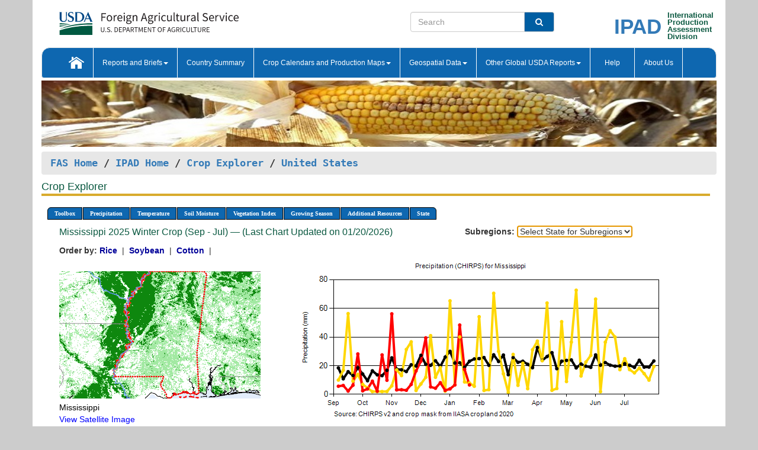

--- FILE ---
content_type: text/html; charset=utf-8
request_url: https://ipad.fas.usda.gov/cropexplorer/chart.aspx?regionid=us&nationalGraph=True&subrgnid=us_usa013&stateid=us_usa025&fctypeid=60&fcattributeid=1
body_size: 125483
content:

  
<!DOCTYPE html PUBLIC "-//W3C//DTD XHTML 1.0 Transitional//EN" "http://www.w3.org/TR/xhtml1/DTD/xhtml1-transitional.dtd">
<html xmlns="http://www.w3.org/1999/xhtml" xml:lang="en">
<head>
<title id="pageTitle">Crop Explorer - United States</title>
<meta http-equiv="Content-Type" content="text/html; charset=iso-8859-1" />
<meta name="title" content="Crop Explorer for Major Crop Regions - United States Department of Agriculture" />
<meta name="keywords" content="Crop forecasting, crop production, crop yield, crop area, commodity, drought, precipitation, temperature, soil moisture, crop stage, crop model, percent soil moisture, surface moisture, subsurface moisture, corn, wheat, spring wheat, Satellite Radar Altimetry, Global Reservoir, Lake Elevation Database" />
<meta name="language" value="en"/>
<meta name="agency" value="USDA"/>
<meta name="format" value="text/html"/>
<meta http-equiv="X-UA-Compatible" content="IE=edge, ie9, chrome=1">

<!------------------------------ END COMMNET THESE LINES------------------------------------------>
<style type="text/css">
#nav, nav ul {margin: 0; padding: 0; list-style: none;}
#nav a {display:block; width:auto; border: 1px solid black; text-decoration:none; background:#828494; color:#fff; font: bold 10px Verdana;}
#nav a:hover{background: #888; color: #fff;}
#nav li {float: left; position: relative; list-style: none; background-color: #c8c8c8;z-index:2;}
#nav li a {display: block; padding: 4px 11px; background: #828494; text-decoration: none; width: auto; color: #FFFFFF;}
#nav li a:hover {background: #828494; font: bold 10px Verdana; cursor: pointer;}
#nav li ul {margin:0; padding:0; position:absolute; left:0; display:none;}
#nav li ul li a {width:auto; padding:4px 10px; background:#FFF; color:black;}
#nav li ul li a:hover {background: #A52A2A;}
#nav li ul ul {left:9.9em; margin: -20px 0 0 10px;}
table tr td img {padding-left:2px;}
#nav li:hover > ul {display:block;}
.chartDisplay li {display:inline-block; }

.gsMenu li {display:inline-block; width:220px;}
.gsDate li {display:inline-block; width:250px;}
.ceMenu {width: auto;	border-right: 1px solid #fff; padding: 0; color: #fff;}
.ceMenuLeft {border-top-left-radius: 6px;border-right: 1px solid #fff;}
.ceMenuRight {border-top-right-radius: 6px;border-right: 1px solid #fff;}
</style>


<!----------- START ADD THIS SECTION FOR THE NEW TEMPLATE ---------------------------------------------->
	<link href="images/favicon.ico" rel="shortcut icon" type="image/vnd.microsoft.icon" />
	<link rel="stylesheet" href="stylesheets/bootstrap.min.css" />
	<link href="stylesheets/SiteCss.css" type="text/css" rel="stylesheet" media="all"/>
<!----------- END ADD THIS SECTION FOR THE NEW TEMPLATE ---------------------------------------------->

<script src="js/jquery.min.js" type="text/javascript"></script>
<script type="text/javascript" src="js/ce.js"></script>
<script type="text/javascript" src="js/google.js"></script>




<script type="text/javascript">
function _menu() {$(" #nav ul ").css({ display: "none" });$(" #nav li ").hover(function () { $(this).find('ul:first').css({ visibility: "visible", display: "none" }).show(10); }, function () { $(this).find('ul:first').css({ visibility: "hidden" }); });}$(document).ready(function () { _menu(); });
</script>

<script type="text/javascript">
    window.onload = function () {
        if (document.getElementById('o_subrgnid') != null) {
            document.getElementById('o_subrgnid').focus();
        }
    }; 
    function subrgnid_chgd(obj)
    {       
        var fvalue = obj.options[obj.selectedIndex].value;        
        if (fvalue != null && fvalue != "") {
            var section = document.getElementById("li_" + fvalue);
            if (section != null) {              
                section.scrollIntoView(false);
            }
            else {
                parent.location.href = fvalue;
            }
        }      
    } 
function doSearch(vsearch) {
	window.open('https://voyager.fas.usda.gov/voyager/navigo/search?sort=score%20desc&disp=D176678659AD&basemap=ESRI%20World%20Street%20Map&view=summary&sortdir=desc&place.op=within&q=' + vsearch, 'TextSearch');
}

</script>

</head>

<body dir="ltr" xml:lang="en" lang="en" style="background-color:#ccc;">

<div class="container" style="background-color:#fff;align:center;">
 <a id="top"></a>
		    <div class="row pageHeader">
            <div class="row">
                <div class="col-sm-6">
                     <div class="site-name__logo">
					 <em>
                                <a href="https://fas.usda.gov" target="_blank" title="FAS Home" aria-label="FAS Home" class="usa-logo__image">
                                </a>
                            </em>
                    </div>
			       </div>
					
		<div class="col-sm-6">
			<div class="col-sm-6">
                   	<form onsubmit="doSearch(this.vsearch.value); return false;">

						<div class="input-group">
							<input type="text" name="vsearch" class="form-control" placeholder="Search">
							 <span class="input-group-addon" style="background-color:#005ea2">
							 <button type="submit" class="btn-u" style="border:0;background:transparent;color:#fff;"><i class="fa fa-search"></i></button>
							 </span>
							</div>
							</form>
				    
			</div>
			<div class="col-sm-6">
                        <div style="margin-right:30px;">
						
						<div class="col-sm-9" style="padding-right:10px;">
							<a href="/ipad_home/Default.aspx" title="IPAD Home Page" alt="IPAD Home Page"><span class="site-name__logo_2" style="float:right;font-size:2.5em;padding-right:-15px;font-weight:bold;">IPAD</span></a>
						 </div>
						<div class="col-sm-3" style="padding:0">
							<a href="/Default.aspx" title="IPAD Home Page" alt=IPAD Home Page"><span class="site-name__main_2">International</span>
							<span class="site-name__main_2">Production </span>	
							<span class="site-name__main_2">Assessment </span>	
							<span class="site-name__main_2">Division</span></a>							
						 </div>						 
						</div>				
			</div>
				
			</div>

		</div>
	</div> <nav class="navbar navbar-default appMenu-bg">
            <div class="container-fluid">
                <div class="navbar-header">
                    <button type="button" class="navbar-toggle collapsed" data-bs-toggle="collapse" data-bs-target="#navbar" aria-controls="navbarText" aria-expanded="false" aria-label="Toggle navigation">
                    <span class="sr-only">Toggle navigation</span>
                    <span class="icon-bar"></span>
                    <span class="icon-bar"></span>
                    <span class="icon-bar"></span>
                    </button>
                </div>

<div id="navbar"class="collapse navbar-collapse">
                       <ul class="nav navbar-nav navbar-left appMenu" style="margin-bottom: 0">
                        <li class="nav-item"><a  href="/Default.aspx"><img src="/images/icon-home.png" /></a></li>
                        <li class="dropdown menuHover">
                            <a href="#" style="color:white">Reports and Briefs<b class="caret"></b></a>
                            <ul class="dropdown-menu" role="menu">
								<li class="menuHover"><a href="/search.aspx" title="Commodity Intelligence Reports (CIR)" alt="Commodity Intelligence Reports (CIR)">Commodity Intelligence Reports (CIR)</a></li>
								<li class="menuHover"><a href="https://www.fas.usda.gov/data/world-agricultural-production" target="_blank" title="World Agricultural Production (WAP) Circulars" alt="World Agricultural Production (WAP) Circulars">World Agricultural Production (WAP) Circulars</a></li>
							</ul>
						</li>
                        <li class="menuHover"><a style="color:white" href="/countrysummary/Default.aspx" title="Country Summary" alt="Country Summary">Country Summary</a></li>
                        <li class="dropdown menuHover">
                            <a href="#"  style="color:white">Crop Calendars and Production Maps<b class="caret"></b></a>
                             <ul class="dropdown-menu" role="menu">
									<li><a href="/ogamaps/cropcalendar.aspx"  title="Crop Calendars" alt="Crop Calendars">Crop Calendars</a></li>
									<li><a href="/ogamaps/cropproductionmaps.aspx"  title="Crop Production Map" alt="Crop Production Map">Crop Production Maps</a></li>
									<li><a href="/ogamaps/cropmapsandcalendars.aspx"  title="Monthly Crop Stage and Harvest Calendars" alt="Monthly Crop Stage and Harvest Calendars">Monthly Crop Stage and Harvest Calendars</a></li>								
									<li><a href="/ogamaps/Default.aspx" title="Monthly Production and Trade Maps" alt="Production and Trade Maps">Monthly Production and Trade Maps</a></li>			
							</ul>
                        </li>
                        <li class="dropdown menuHover">
                            <a href="#" style="color:white">Geospatial Data<b class="caret"></b></a>
                            <ul class="dropdown-menu" role="menu">
								<li><a href="/cropexplorer/Default.aspx" title="Crop Explorer">Crop Explorer</a></li>
                                <li><a href="/cropexplorer/cropview/Default.aspx" title="Commodity Explorer">Commodity Explorer</a></li>
							  	<li><a href="http://glam1.gsfc.nasa.gov" target="_blank" rel="noopener">Global Agricultural Monitoring (GLAM)</a></li>
								<li><a href="/cropexplorer/global_reservoir/Default.aspx" title="Global Reservoirs and Lakes Monitor (G-REALM)">Global Reservoirs and Lakes Monitor (G-REALM)</a></li>	
								<li><a href="https://geo.fas.usda.gov/GADAS/index.html" target="_blank" rel="noopener">Global Agricultural & Disaster Assesment System (GADAS)</a></li>
								<li><a href="/photo_gallery/pg_regions.aspx?regionid=eafrica" title="Geotag Photo Gallery">Geotag Photo Gallery</a></li>
								<li><a href="/monitormaps/CycloneMonitor" title="Tropical Cyclone Monitor Maps">Tropical Cyclone Monitor Maps</a></li>								
								<li><a href="/monitormaps/FloodMonitor" title="Automated Flooded Cropland Area Maps (AFCAM)">Automated Flooded Cropland Area Maps (AFCAM)</a></li>																			
                                <li><a href="https://gis.ipad.fas.usda.gov/WMOStationExplorer/" title="WMO Station Explorer" target="_blank" rel="noopener">WMO Station Explorer</a></li>
                                <li><a href="https://gis.ipad.fas.usda.gov/TropicalCycloneMonitor/"  title="Tropical Cyclone Monitor" target="_blank" rel="noopener">Tropical Cyclone Monitor</a></li>
                           </ul>
                        </li>
                         <li class="dropdown menuHover">
                            <a href="#" style="color:white">Other Global USDA Reports<b class="caret"></b></a>
                            <ul class="dropdown-menu" role="menu">
								<li><a href="https://www.usda.gov/oce/commodity/wasde/" target="_blank" rel="noopener" title="World Agricultural Supply and Demand Estimates" alt="World Agricultural Supply and Demand Estimates">World Agricultural Supply and Demand Estimates (WASDE)</a></li>			      
								<li><a href="https://www.usda.gov/oce/weather/pubs/Weekly/Wwcb/wwcb.pdf" title="USDA Weekly Weather and Crop Bulletin (NASS/WAOB)" alt="USDA Weekly Weather and Crop Bulletin (NASS/WAOB)">USDA Weekly Weather and Crop Bulletin (NASS/WAOB)</a>
								<li><a href="https://apps.fas.usda.gov/PSDOnline/app/index.html#/app/home" target="_blank" rel="noopener" title="PSD Online" alt="PSD Online">PSD Online</a> </li> 
								<li><a href="https://gain.fas.usda.gov/Pages/Default.aspx" target="_blank" rel="noopener" title="FAS Attache GAIN Reports" alt="FAS Attache GAIN Reports">FAS Attache GAIN Reports</a></li>	
								<li><a href="https://apps.fas.usda.gov/psdonline/app/index.html#/app/downloads?tabName=dataSets" target="_blank" rel="noopener" title="PSD Market and Trade Data" alt="PSD Market and Trade Data">PS&D Market and Trade Data</a></li>						
								
						</ul>
                        </li>
						<li class="menuHover"><a style="color:white" href="/cropexplorer/ce_help.aspx" title="Help" alt="Help">&nbsp; &nbsp;Help &nbsp;&nbsp; </a></li> 
                        <li class="menuHover"><a style="color:white" href="/cropexplorer/ce_contact.aspx" title="About Us" alt="About Us">About Us</a></li>
						  
					</ul>
                </div>
                <!--/.nav-collapse -->
            </div>
            <!--/.container-fluid -->
        </nav>  
			  
			<!-- ------- START Slider Image ------------------------------------------------------------------------------------->
			<div class="row">
			<div class="col-sm-12">
				<div class="ng-scope">        
						<a href="/photo_gallery/pg_details.aspx?regionid=eafrica&FileName=IMG_3014&PhotoTitle=Red%20Sorghum"><img src="images/data_analysis_header.jpg" alt="" name="FAS Data Analysis Header" id="banner-show" title="" style="width:100%" /></a>               
				</div>   
			</div>     
			</div>
			<!-- ------- END Slider Image ------------------------------------------------------------------------------------->
			<!--- ------------------------------------------- BREADCRUMB STARTS HERE ------------------------------------------>
			<!----------------------------------------------------------------------------------------------------------------->
			<div class="breadcrumb" style="margin-top:.5em;">
						<table id="breadCrumb">
						<tbody>
						<tr>
							<td width="45%" align="left">
							<a href="https://www.fas.usda.gov/">FAS Home</a> / 
							<a href="/Default.aspx">IPAD Home</a> / 
							<a href="Default.aspx">Crop Explorer</a> /
              <a href="imageview.aspx?regionid=us" title="Most Recent Data">United States</a> 
							</td>
							<td width="3%"></td>
						</tr>
					</tbody>
					</table>
			</div>
			<!------------------------------------------------- END BREADCRUMB --------------------------------------------------->
            <!----------------------------------------------- START CONTENT AREA------------------------------------------------>
	<div class="tab-pane active" id="tab1"  >	
        <h1 class="pane-title">Crop Explorer </h1>        
        <div class="container-fluid" >
			<div class="col-sm-12" style="margin-left:-20px;">
				<ul id="nav">
					<li class="ceMenuLeft"><a href="#" style="border-top-left-radius: 6px;background-color: #0e67b0;">Toolbox</a>
<ul>
<li><a href="Default.aspx" style="width:160px;">Home</a></li>
<li><a href="datasources.aspx" style="width:160px;">Data Sources</a></li>
<li><a href="imageview.aspx?regionid=us" style="width:160px;">Most Recent Data</a></li>
</ul>
</li>

					<li class="ceMenu"><a href="#" style="background-color: #0e67b0;">Precipitation</a>
<ul>
<li><a href="chart.aspx?regionid=us&nationalGraph=True&subrgnid=us_usa013&stateid=us_usa025&fctypeid=60&fcattributeid=1" style="width:380px;">Moving Precipitation and Cumulative Precipitation (Pentad)</a></li>
<li><a href="chart.aspx?regionid=us&nationalGraph=True&subrgnid=us_usa013&stateid=us_usa025&fctypeid=75&fcattributeid=45" style="width:380px;">Consecutive Dry Days</a></li>
<li><a href="chart.aspx?regionid=us&nationalGraph=True&subrgnid=us_usa013&stateid=us_usa025&fctypeid=28&fcattributeid=1" style="width:380px;">Snow Depth and Snow Cover</a></li>
</ul>
</li>

					<li class="ceMenu"><a href="#" style="background-color: #0e67b0;">Temperature</a>
<ul>
<li><a href="chart.aspx?regionid=us&nationalGraph=True&subrgnid=us_usa013&stateid=us_usa025&fctypeid=24&fcattributeid=1" style="width:200px;">Average Temperature</a></li>
<li><a href="chart.aspx?regionid=us&nationalGraph=True&subrgnid=us_usa013&stateid=us_usa025&fctypeid=24&fcattributeid=5" style="width:200px;">Maximum Temperature</a></li>
<li><a href="chart.aspx?regionid=us&nationalGraph=True&subrgnid=us_usa013&stateid=us_usa025&fctypeid=24&fcattributeid=6" style="width:200px;">Minimum Temperature</a></li>
<li><a href="chart.aspx?regionid=us&nationalGraph=True&subrgnid=us_usa013&stateid=us_usa025&fctypeid=72&fcattributeid=2" style="width:200px;">Heat Damage and Stress</a></li>
</ul>
</li>

					<li class="ceMenu"><a href="#" style="background-color: #0e67b0;">Soil Moisture</a>
<ul>
<li><a href="chart.aspx?regionid=us&nationalGraph=True&subrgnid=us_usa013&stateid=us_usa025&fctypeid=19&fcattributeid=10" style="width:220px;">Soil Moisture (CPC Leaky Bucket)</a></li>
<li><a href="chart.aspx?regionid=us&nationalGraph=True&subrgnid=us_usa013&stateid=us_usa025&fctypeid=19&fcattributeid=9" style="width:220px;">Percent Soil Moisture</a></li>
<li><a href="chart.aspx?regionid=us&nationalGraph=True&subrgnid=us_usa013&stateid=us_usa025&fctypeid=19&fcattributeid=1" style="width:220px;">Surface Soil Moisture</a></li>
<li><a href="chart.aspx?regionid=us&nationalGraph=True&subrgnid=us_usa013&stateid=us_usa025&fctypeid=19&fcattributeid=7" style="width:220px;">Subsurface Soil Moisture</a></li>
</ul>
</li>

					<li class="ceMenu"><a href="#" style="background-color: #0e67b0;">Vegetation Index</a>
<ul>
<li><a href="chart.aspx?regionid=us&nationalGraph=True&subrgnid=us_usa013&stateid=us_usa025&fctypeid=47&fcattributeid=1" style="width:150px;">NDVI (MODIS-Terra)</a></li>
</ul>
</li>

					
					
					<li class="ceMenu"><a href="#" style="background-color: #0e67b0;">Growing Season</a>
<ul>
<li><a href="chart.aspx?regionid=us&ftypeid=47&fattributeid=1&fctypeid=60&fcattributeid=1&startdate=9%2f1%2f2025&enddate=7%2f31%2f2026&stateid=us_usa025&nationalGraph=True" style="width: 220px;">2025 Winter Crop (Sep - Jul)</a></li>
<li><a href="chart.aspx?regionid=us&ftypeid=47&fattributeid=1&fctypeid=60&fcattributeid=1&startdate=3%2f1%2f2025&enddate=11%2f30%2f2025&stateid=us_usa025&nationalGraph=True" style="width: 220px;">2025 Summer Crop (Mar - Nov)</a></li>
<li><a href="chart.aspx?regionid=us&ftypeid=47&fattributeid=1&fctypeid=60&fcattributeid=1&startdate=9%2f1%2f2024&enddate=7%2f31%2f2025&stateid=us_usa025&nationalGraph=True" style="width: 220px;">2024 Winter Crop (Sep - Jul)</a></li>
<li><a href="chart.aspx?regionid=us&ftypeid=47&fattributeid=1&fctypeid=60&fcattributeid=1&startdate=3%2f1%2f2024&enddate=11%2f30%2f2024&stateid=us_usa025&nationalGraph=True" style="width: 220px;">2024 Summer Crop (Mar - Nov)</a></li>
<li><a href="chart.aspx?regionid=us&ftypeid=47&fattributeid=1&fctypeid=60&fcattributeid=1&startdate=9%2f1%2f2023&enddate=7%2f31%2f2024&stateid=us_usa025&nationalGraph=True" style="width: 220px;">2023 Winter Crop (Sep - Jul)</a></li>
<li><a href="chart.aspx?regionid=us&ftypeid=47&fattributeid=1&fctypeid=60&fcattributeid=1&startdate=3%2f1%2f2023&enddate=11%2f30%2f2023&stateid=us_usa025&nationalGraph=True" style="width: 220px;">2023 Summer Crop (Mar - Nov)</a></li>
</ul>
</li>

					<li class="ceMenu"><a href="#" style="background-color: #0e67b0;">Additional Resources</a>
<ul>
<li><a href="util/new_get_psd_data.aspx?regionid=us" style="width:130px;" onclick="window.open(this.href,this.target,&#39;channelmode =1,resizable=1,scrollbars=1,toolbar=no,menubar=no,location=no,status=yes&#39;);return false;">Area, Yield and Production</a></li>
<li><a href="pecad_stories.aspx?regionid=us&ftype=prodbriefs" style="width:130px;" onclick="window.open(this.href,this.target,&#39;channelmode =1,resizable=1,scrollbars=1,toolbar=no,menubar=no,location=no,status=yes&#39;);return false;">WAP Production Briefs</a></li>
<li><a href="pecad_stories.aspx?regionid=us&ftype=topstories" style="width:130px;" onclick="window.open(this.href,this.target,&#39;channelmode =1,resizable=1,scrollbars=1,toolbar=no,menubar=no,location=no,status=yes&#39;);return false;">Commodity Intelligence Reports</a></li>
<li><a href="/countrysummary/default.aspx?id=US" style="width:130px;" onclick="window.open(this.href,this.target,&#39;channelmode =1,resizable=1,scrollbars=1,toolbar=no,menubar=no,location=no,status=yes&#39;);return false;">Country Summary</a></li>
<li><a href="/photo_gallery/pg_regions.aspx?regionid=us" style="width:130px;" onclick="window.open(this.href,this.target,&#39;channelmode =1,resizable=1,scrollbars=1,toolbar=no,menubar=no,location=no,status=yes&#39;);return false;">Geotag Photo Gallery</a></li><li><a href="/rssiws/al/crop_calendar/us.aspx" style="width:130px;" onclick="window.open(this.href,this.target,&#39;channelmode =1,resizable=1,scrollbars=1,toolbar=no,menubar=no,location=no,status=yes&#39;);return false;">Crop Calendar</a></li><li><a href="/rssiws/al/us_cropprod.aspx" style="width:130px;" onclick="window.open(this.href,this.target,&#39;channelmode =1,resizable=1,scrollbars=1,toolbar=no,menubar=no,location=no,status=yes&#39;);return false;">Crop Production Maps</a></li></ul>
</li>

					<li class="ceMenuRight"><a href="#" style="border-top-right-radius:6px; background-color: #0e67b0;">State</a>
<ul>
<li><a href="chart.aspx?regionid=us&ftypeid=47&fattributeid=1&fctypeid=60&fcattributeid=1&stateid=us_usa001" style="width:100px;">Alabama</a></li>
<li><a href="chart.aspx?regionid=us&ftypeid=47&fattributeid=1&fctypeid=60&fcattributeid=1&stateid=us_usa002" style="width:100px;">Alaska</a></li>
<li><a href="chart.aspx?regionid=us&ftypeid=47&fattributeid=1&fctypeid=60&fcattributeid=1&stateid=us_usa003" style="width:100px;">Arizona</a></li>
<li><a href="chart.aspx?regionid=us&ftypeid=47&fattributeid=1&fctypeid=60&fcattributeid=1&stateid=us_usa004" style="width:100px;">Arkansas</a></li>
<li><a href="chart.aspx?regionid=us&ftypeid=47&fattributeid=1&fctypeid=60&fcattributeid=1&stateid=us_usa005" style="width:100px;">California</a></li>
<li><a href="chart.aspx?regionid=us&ftypeid=47&fattributeid=1&fctypeid=60&fcattributeid=1&stateid=us_usa006" style="width:100px;">Colorado</a></li>
<li><a href="chart.aspx?regionid=us&ftypeid=47&fattributeid=1&fctypeid=60&fcattributeid=1&stateid=us_usa007" style="width:100px;">Connecticut</a></li>
<li><a href="chart.aspx?regionid=us&ftypeid=47&fattributeid=1&fctypeid=60&fcattributeid=1&stateid=us_usa008" style="width:100px;">Delaware</a></li>
<li><a href="chart.aspx?regionid=us&ftypeid=47&fattributeid=1&fctypeid=60&fcattributeid=1&stateid=us_usa009" style="width:100px;">District of Columbia</a></li>
<li><a href="chart.aspx?regionid=us&ftypeid=47&fattributeid=1&fctypeid=60&fcattributeid=1&stateid=us_usa010" style="width:100px;">Florida</a></li>
<li><a href="chart.aspx?regionid=us&ftypeid=47&fattributeid=1&fctypeid=60&fcattributeid=1&stateid=us_usa011" style="width:100px;">Georgia</a></li>
<li><a href="chart.aspx?regionid=us&ftypeid=47&fattributeid=1&fctypeid=60&fcattributeid=1&stateid=us_usa013" style="width:100px;">Idaho</a></li>
<li><a href="chart.aspx?regionid=us&ftypeid=47&fattributeid=1&fctypeid=60&fcattributeid=1&stateid=us_usa014" style="width:100px;">Illinois</a></li>
<li><a href="chart.aspx?regionid=us&ftypeid=47&fattributeid=1&fctypeid=60&fcattributeid=1&stateid=us_usa015" style="width:100px;">Indiana</a></li>
<li><a href="chart.aspx?regionid=us&ftypeid=47&fattributeid=1&fctypeid=60&fcattributeid=1&stateid=us_usa016" style="width:100px;">Iowa</a></li>
<li><a href="chart.aspx?regionid=us&ftypeid=47&fattributeid=1&fctypeid=60&fcattributeid=1&stateid=us_usa017" style="width:100px;">Kansas</a></li>
<li><a href="chart.aspx?regionid=us&ftypeid=47&fattributeid=1&fctypeid=60&fcattributeid=1&stateid=us_usa018" style="width:100px;">Kentucky</a></li>
<li><a href="chart.aspx?regionid=us&ftypeid=47&fattributeid=1&fctypeid=60&fcattributeid=1&stateid=us_usa019" style="width:100px;">Louisiana</a></li>
<li><a href="chart.aspx?regionid=us&ftypeid=47&fattributeid=1&fctypeid=60&fcattributeid=1&stateid=us_usa020" style="width:100px;">Maine</a></li>
<li><a href="chart.aspx?regionid=us&ftypeid=47&fattributeid=1&fctypeid=60&fcattributeid=1&stateid=us_usa021" style="width:100px;">Maryland</a></li>
<li><a href="chart.aspx?regionid=us&ftypeid=47&fattributeid=1&fctypeid=60&fcattributeid=1&stateid=us_usa022" style="width:100px;">Massachusetts</a></li>
<li><a href="chart.aspx?regionid=us&ftypeid=47&fattributeid=1&fctypeid=60&fcattributeid=1&stateid=us_usa023" style="width:100px;">Michigan</a></li>
<li><a href="chart.aspx?regionid=us&ftypeid=47&fattributeid=1&fctypeid=60&fcattributeid=1&stateid=us_usa024" style="width:100px;">Minnesota</a></li>
<li><a href="chart.aspx?regionid=us&ftypeid=47&fattributeid=1&fctypeid=60&fcattributeid=1&stateid=us_usa025" style="width:100px;">Mississippi</a></li>
<li><a href="chart.aspx?regionid=us&ftypeid=47&fattributeid=1&fctypeid=60&fcattributeid=1&stateid=us_usa026" style="width:100px;">Missouri</a></li>
<li><a href="chart.aspx?regionid=us&ftypeid=47&fattributeid=1&fctypeid=60&fcattributeid=1&stateid=us_usa027" style="width:100px;">Montana</a></li>
<li><a href="chart.aspx?regionid=us&ftypeid=47&fattributeid=1&fctypeid=60&fcattributeid=1&stateid=us_usa028" style="width:100px;">Nebraska</a></li>
<li><a href="chart.aspx?regionid=us&ftypeid=47&fattributeid=1&fctypeid=60&fcattributeid=1&stateid=us_usa029" style="width:100px;">Nevada</a></li>
<li><a href="chart.aspx?regionid=us&ftypeid=47&fattributeid=1&fctypeid=60&fcattributeid=1&stateid=us_usa030" style="width:100px;">New Hampshire</a></li>
<li><a href="chart.aspx?regionid=us&ftypeid=47&fattributeid=1&fctypeid=60&fcattributeid=1&stateid=us_usa031" style="width:100px;">New Jersey</a></li>
<li><a href="chart.aspx?regionid=us&ftypeid=47&fattributeid=1&fctypeid=60&fcattributeid=1&stateid=us_usa032" style="width:100px;">New Mexico</a></li>
<li><a href="chart.aspx?regionid=us&ftypeid=47&fattributeid=1&fctypeid=60&fcattributeid=1&stateid=us_usa033" style="width:100px;">New York</a></li>
<li><a href="chart.aspx?regionid=us&ftypeid=47&fattributeid=1&fctypeid=60&fcattributeid=1&stateid=us_usa034" style="width:100px;">North Carolina</a></li>
<li><a href="chart.aspx?regionid=us&ftypeid=47&fattributeid=1&fctypeid=60&fcattributeid=1&stateid=us_usa035" style="width:100px;">North Dakota</a></li>
<li><a href="chart.aspx?regionid=us&ftypeid=47&fattributeid=1&fctypeid=60&fcattributeid=1&stateid=us_usa036" style="width:100px;">Ohio</a></li>
<li><a href="chart.aspx?regionid=us&ftypeid=47&fattributeid=1&fctypeid=60&fcattributeid=1&stateid=us_usa037" style="width:100px;">Oklahoma</a></li>
<li><a href="chart.aspx?regionid=us&ftypeid=47&fattributeid=1&fctypeid=60&fcattributeid=1&stateid=us_usa038" style="width:100px;">Oregon</a></li>
<li><a href="chart.aspx?regionid=us&ftypeid=47&fattributeid=1&fctypeid=60&fcattributeid=1&stateid=us_usa039" style="width:100px;">Pennsylvania</a></li>
<li><a href="chart.aspx?regionid=us&ftypeid=47&fattributeid=1&fctypeid=60&fcattributeid=1&stateid=us_usa041" style="width:100px;">South Carolina</a></li>
<li><a href="chart.aspx?regionid=us&ftypeid=47&fattributeid=1&fctypeid=60&fcattributeid=1&stateid=us_usa042" style="width:100px;">South Dakota</a></li>
<li><a href="chart.aspx?regionid=us&ftypeid=47&fattributeid=1&fctypeid=60&fcattributeid=1&stateid=us_usa043" style="width:100px;">Tennessee</a></li>
<li><a href="chart.aspx?regionid=us&ftypeid=47&fattributeid=1&fctypeid=60&fcattributeid=1&stateid=us_usa044" style="width:100px;">Texas</a></li>
<li><a href="chart.aspx?regionid=us&ftypeid=47&fattributeid=1&fctypeid=60&fcattributeid=1&stateid=us_usa045" style="width:100px;">Utah</a></li>
<li><a href="chart.aspx?regionid=us&ftypeid=47&fattributeid=1&fctypeid=60&fcattributeid=1&stateid=us_usa046" style="width:100px;">Vermont</a></li>
<li><a href="chart.aspx?regionid=us&ftypeid=47&fattributeid=1&fctypeid=60&fcattributeid=1&stateid=us_usa047" style="width:100px;">Virginia</a></li>
<li><a href="chart.aspx?regionid=us&ftypeid=47&fattributeid=1&fctypeid=60&fcattributeid=1&stateid=us_usa048" style="width:100px;">Washington</a></li>
<li><a href="chart.aspx?regionid=us&ftypeid=47&fattributeid=1&fctypeid=60&fcattributeid=1&stateid=us_usa049" style="width:100px;">West Virginia</a></li>
<li><a href="chart.aspx?regionid=us&ftypeid=47&fattributeid=1&fctypeid=60&fcattributeid=1&stateid=us_usa050" style="width:100px;">Wisconsin</a></li>
<li><a href="chart.aspx?regionid=us&ftypeid=47&fattributeid=1&fctypeid=60&fcattributeid=1&stateid=us_usa051" style="width:100px;">Wyoming</a></li>
</ul>
</li>

				</ul>
			</div>		
			<div class="col-sm-12" >		
				<div class="col-md-12" style="margin-top:10px;margin-left:-30px;"><div class="col-md-8" style="font-size:16px; color:#0b5941;">Mississippi&nbsp;2025 Winter Crop (Sep - Jul) &mdash; (Last Chart Updated on 01/20/2026)</div><div><strong>Subregions:</strong>&nbsp;<select name="o_subrgnid" id="o_subrgnid"  onfocus="subrgnid_chgd(this); "  onchange="return subrgnid_chgd(this)">
<option value="">Select State for Subregions</option>
<option value="us_usa025">Mississippi</option>
</select>
</div><div class="col-md-12" style="margin-top:10px;"><strong>Order by:</strong>
<a class="crop" href="chart.aspx?regionid=us&ftypeid=47&fattributeid=1&fctypeid=60&fcattributeid=1&stateid=us_usa025&startdate=9%2f1%2f2025&nationalGraph=True&cropid=0422110"><strong style="color: #000099;">Rice </strong></a>&nbsp;|&nbsp;
<a class="crop" href="chart.aspx?regionid=us&ftypeid=47&fattributeid=1&fctypeid=60&fcattributeid=1&stateid=us_usa025&startdate=9%2f1%2f2025&nationalGraph=True&cropid=2222000"><strong style="color: #000099;">Soybean </strong></a>&nbsp;|&nbsp;
<a class="crop" href="chart.aspx?regionid=us&ftypeid=47&fattributeid=1&fctypeid=60&fcattributeid=1&stateid=us_usa025&startdate=9%2f1%2f2025&nationalGraph=True&cropid=2631000"><strong style="color: #000099;">Cotton </strong></a>&nbsp;|&nbsp;
</div></div>
				<div style="margin-top:10px;"><div class="row"><div class="col-md-4" style="margin-top:25px;"><a href="javascript:open_map('','us_usa025','45','45');" id="gisMap_us_usa025"><img src="https://ipad.fas.usda.gov/rssiws/images/us/insets/us_usa025_gadm.png" alt="Mississippi" border="0" /></a><div style="color: black;margin-top:5px;"><span class='BodyTextBlackBold'>Mississippi</span><br /><a href="javascript:void(0);" style="color:blue; text-decoration:none;" class="BodyTextBlue" onclick="javascript:open_map(&#39;&#39;,&#39;us_usa025&#39;,&#39;45&#39;,&#39;45&#39;);">View Satellite Image</a></div></div><div class="col-md-8" style="float:right;"><img id="ctl193" onclick="open_print_win(&#39;print_chart.aspx?regionid=us&amp;subrgnid=us_usa025&amp;startdate=9/1/2025&amp;enddate=7/31/2026&amp;fctypeid=60&amp;fcattributeid=1&amp;legendid=1090&amp;cntryid=&amp;stateid=us_usa025&amp;cropid=&#39;);" src="/cropexplorer/ChartImg.axd?i=charts_2/chart_2_4334.png&amp;g=8d1d5c7cc6604d22b61ed55d2d0f3c60" alt="" usemap="#ctl193ImageMap" style="height:315px;width:650px;border-width:0px;" />
<map name="ctl193ImageMap" id="ctl193ImageMap">

	<area shape="circle" coords="322,216,3" title="	
Date: Jan 20
Value: 6.64" alt="	
Date: Jan 20
Value: 6.64" />
	<area shape="circle" coords="314,190,3" title="	
Date: Jan 15
Value: 17.44" alt="	
Date: Jan 15
Value: 17.44" />
	<area shape="circle" coords="306,115,3" title="	
Date: Jan 10
Value: 48.35" alt="	
Date: Jan 10
Value: 48.35" />
	<area shape="circle" coords="298,216,3" title="	
Date: Jan 05
Value: 6.63" alt="	
Date: Jan 05
Value: 6.63" />
	<area shape="circle" coords="289,223,3" title="	
Date: Dec 31
Value: 3.86" alt="	
Date: Dec 31
Value: 3.86" />
	<area shape="circle" coords="281,226,3" title="	
Date: Dec 25
Value: 2.8" alt="	
Date: Dec 25
Value: 2.8" />
	<area shape="circle" coords="273,213,3" title="	
Date: Dec 20
Value: 8.16" alt="	
Date: Dec 20
Value: 8.16" />
	<area shape="circle" coords="265,222,3" title="	
Date: Dec 15
Value: 4.31" alt="	
Date: Dec 15
Value: 4.31" />
	<area shape="circle" coords="257,220,3" title="	
Date: Dec 10
Value: 5.25" alt="	
Date: Dec 10
Value: 5.25" />
	<area shape="circle" coords="248,137,3" title="	
Date: Dec 05
Value: 39.43" alt="	
Date: Dec 05
Value: 39.43" />
	<area shape="circle" coords="240,176,3" title="	
Date: Nov 30
Value: 23.15" alt="	
Date: Nov 30
Value: 23.15" />
	<area shape="circle" coords="232,193,3" title="	
Date: Nov 25
Value: 16.37" alt="	
Date: Nov 25
Value: 16.37" />
	<area shape="circle" coords="224,216,3" title="	
Date: Nov 20
Value: 6.99" alt="	
Date: Nov 20
Value: 6.99" />
	<area shape="circle" coords="216,225,3" title="	
Date: Nov 15
Value: 2.91" alt="	
Date: Nov 15
Value: 2.91" />
	<area shape="circle" coords="207,225,3" title="	
Date: Nov 10
Value: 3.27" alt="	
Date: Nov 10
Value: 3.27" />
	<area shape="circle" coords="199,225,3" title="	
Date: Nov 05
Value: 3.19" alt="	
Date: Nov 05
Value: 3.19" />
	<area shape="circle" coords="191,96,3" title="	
Date: Oct 31
Value: 56.19" alt="	
Date: Oct 31
Value: 56.19" />
	<area shape="circle" coords="183,209,3" title="	
Date: Oct 25
Value: 9.9" alt="	
Date: Oct 25
Value: 9.9" />
	<area shape="circle" coords="175,166,3" title="	
Date: Oct 20
Value: 27.55" alt="	
Date: Oct 20
Value: 27.55" />
	<area shape="circle" coords="166,227,3" title="	
Date: Oct 15
Value: 2.26" alt="	
Date: Oct 15
Value: 2.26" />
	<area shape="circle" coords="158,210,3" title="	
Date: Oct 10
Value: 9.21" alt="	
Date: Oct 10
Value: 9.21" />
	<area shape="circle" coords="150,223,3" title="	
Date: Oct 05
Value: 3.85" alt="	
Date: Oct 05
Value: 3.85" />
	<area shape="circle" coords="142,226,3" title="	
Date: Sep 30
Value: 2.54" alt="	
Date: Sep 30
Value: 2.54" />
	<area shape="circle" coords="134,164,3" title="	
Date: Sep 25
Value: 28.22" alt="	
Date: Sep 25
Value: 28.22" />
	<area shape="circle" coords="125,217,3" title="	
Date: Sep 20
Value: 6.42" alt="	
Date: Sep 20
Value: 6.42" />
	<area shape="circle" coords="117,227,3" title="	
Date: Sep 15
Value: 2.34" alt="	
Date: Sep 15
Value: 2.34" />
	<area shape="circle" coords="109,217,3" title="	
Date: Sep 10
Value: 6.23" alt="	
Date: Sep 10
Value: 6.23" />
	<area shape="circle" coords="101,219,3" title="	
Date: Sep 05
Value: 5.71" alt="	
Date: Sep 05
Value: 5.71" />
	<area shape="circle" coords="634,185,3" title="	
Date: Jul 31
Value: 19.52" alt="	
Date: Jul 31
Value: 19.52" />
	<area shape="circle" coords="625,208,3" title="	
Date: Jul 25
Value: 9.96" alt="	
Date: Jul 25
Value: 9.96" />
	<area shape="circle" coords="617,197,3" title="	
Date: Jul 20
Value: 14.52" alt="	
Date: Jul 20
Value: 14.52" />
	<area shape="circle" coords="609,188,3" title="	
Date: Jul 15
Value: 18.36" alt="	
Date: Jul 15
Value: 18.36" />
	<area shape="circle" coords="601,196,3" title="	
Date: Jul 10
Value: 15.04" alt="	
Date: Jul 10
Value: 15.04" />
	<area shape="circle" coords="593,191,3" title="	
Date: Jul 05
Value: 17.29" alt="	
Date: Jul 05
Value: 17.29" />
	<area shape="circle" coords="584,172,3" title="	
Date: Jun 30
Value: 24.92" alt="	
Date: Jun 30
Value: 24.92" />
	<area shape="circle" coords="576,191,3" title="	
Date: Jun 25
Value: 17.26" alt="	
Date: Jun 25
Value: 17.26" />
	<area shape="circle" coords="568,136,3" title="	
Date: Jun 20
Value: 40" alt="	
Date: Jun 20
Value: 40" />
	<area shape="circle" coords="560,125,3" title="	
Date: Jun 15
Value: 44.43" alt="	
Date: Jun 15
Value: 44.43" />
	<area shape="circle" coords="552,144,3" title="	
Date: Jun 10
Value: 36.41" alt="	
Date: Jun 10
Value: 36.41" />
	<area shape="circle" coords="543,228,3" title="	
Date: Jun 05
Value: 1.91" alt="	
Date: Jun 05
Value: 1.91" />
	<area shape="circle" coords="535,71,3" title="	
Date: May 31
Value: 66.46" alt="	
Date: May 31
Value: 66.46" />
	<area shape="circle" coords="527,167,3" title="	
Date: May 25
Value: 27.2" alt="	
Date: May 25
Value: 27.2" />
	<area shape="circle" coords="519,178,3" title="	
Date: May 20
Value: 22.58" alt="	
Date: May 20
Value: 22.58" />
	<area shape="circle" coords="511,201,3" title="	
Date: May 15
Value: 12.85" alt="	
Date: May 15
Value: 12.85" />
	<area shape="circle" coords="502,57,3" title="	
Date: May 10
Value: 72.64" alt="	
Date: May 10
Value: 72.64" />
	<area shape="circle" coords="494,144,3" title="	
Date: May 05
Value: 36.47" alt="	
Date: May 05
Value: 36.47" />
	<area shape="circle" coords="486,211,3" title="	
Date: Apr 30
Value: 8.98" alt="	
Date: Apr 30
Value: 8.98" />
	<area shape="circle" coords="478,110,3" title="	
Date: Apr 25
Value: 50.7" alt="	
Date: Apr 25
Value: 50.7" />
	<area shape="circle" coords="470,223,3" title="	
Date: Apr 20
Value: 4.12" alt="	
Date: Apr 20
Value: 4.12" />
	<area shape="circle" coords="461,226,3" title="	
Date: Apr 15
Value: 2.87" alt="	
Date: Apr 15
Value: 2.87" />
	<area shape="circle" coords="453,78,3" title="	
Date: Apr 10
Value: 63.72" alt="	
Date: Apr 10
Value: 63.72" />
	<area shape="circle" coords="445,176,3" title="	
Date: Apr 05
Value: 23.48" alt="	
Date: Apr 05
Value: 23.48" />
	<area shape="circle" coords="437,142,3" title="	
Date: Mar 31
Value: 37.17" alt="	
Date: Mar 31
Value: 37.17" />
	<area shape="circle" coords="429,157,3" title="	
Date: Mar 25
Value: 31.12" alt="	
Date: Mar 25
Value: 31.12" />
	<area shape="circle" coords="420,223,3" title="	
Date: Mar 20
Value: 4.01" alt="	
Date: Mar 20
Value: 4.01" />
	<area shape="circle" coords="412,180,3" title="	
Date: Mar 15
Value: 21.74" alt="	
Date: Mar 15
Value: 21.74" />
	<area shape="circle" coords="404,217,3" title="	
Date: Mar 10
Value: 6.35" alt="	
Date: Mar 10
Value: 6.35" />
	<area shape="circle" coords="396,165,3" title="	
Date: Mar 05
Value: 27.9" alt="	
Date: Mar 05
Value: 27.9" />
	<area shape="circle" coords="388,229,3" title="	
Date: Feb 28
Value: 1.43" alt="	
Date: Feb 28
Value: 1.43" />
	<area shape="circle" coords="379,198,3" title="	
Date: Feb 25
Value: 14.42" alt="	
Date: Feb 25
Value: 14.42" />
	<area shape="circle" coords="371,160,3" title="	
Date: Feb 20
Value: 30.03" alt="	
Date: Feb 20
Value: 30.03" />
	<area shape="circle" coords="363,62,3" title="	
Date: Feb 15
Value: 70.52" alt="	
Date: Feb 15
Value: 70.52" />
	<area shape="circle" coords="355,224,3" title="	
Date: Feb 10
Value: 3.31" alt="	
Date: Feb 10
Value: 3.31" />
	<area shape="circle" coords="347,226,3" title="	
Date: Feb 05
Value: 2.77" alt="	
Date: Feb 05
Value: 2.77" />
	<area shape="circle" coords="339,101,3" title="	
Date: Jan 31
Value: 54.16" alt="	
Date: Jan 31
Value: 54.16" />
	<area shape="circle" coords="330,219,3" title="	
Date: Jan 25
Value: 5.68" alt="	
Date: Jan 25
Value: 5.68" />
	<area shape="circle" coords="322,213,3" title="	
Date: Jan 20
Value: 7.97" alt="	
Date: Jan 20
Value: 7.97" />
	<area shape="circle" coords="314,211,3" title="	
Date: Jan 15
Value: 8.7" alt="	
Date: Jan 15
Value: 8.7" />
	<area shape="circle" coords="306,135,3" title="	
Date: Jan 10
Value: 40.07" alt="	
Date: Jan 10
Value: 40.07" />
	<area shape="circle" coords="298,216,3" title="	
Date: Jan 05
Value: 6.65" alt="	
Date: Jan 05
Value: 6.65" />
	<area shape="circle" coords="289,75,3" title="	
Date: Dec 31
Value: 65.22" alt="	
Date: Dec 31
Value: 65.22" />
	<area shape="circle" coords="281,227,3" title="	
Date: Dec 25
Value: 2.28" alt="	
Date: Dec 25
Value: 2.28" />
	<area shape="circle" coords="273,187,3" title="	
Date: Dec 20
Value: 18.72" alt="	
Date: Dec 20
Value: 18.72" />
	<area shape="circle" coords="265,204,3" title="	
Date: Dec 15
Value: 11.96" alt="	
Date: Dec 15
Value: 11.96" />
	<area shape="circle" coords="257,133,3" title="	
Date: Dec 10
Value: 40.97" alt="	
Date: Dec 10
Value: 40.97" />
	<area shape="circle" coords="248,204,3" title="	
Date: Dec 05
Value: 11.96" alt="	
Date: Dec 05
Value: 11.96" />
	<area shape="circle" coords="240,215,3" title="	
Date: Nov 30
Value: 7.25" alt="	
Date: Nov 30
Value: 7.25" />
	<area shape="circle" coords="232,226,3" title="	
Date: Nov 25
Value: 2.73" alt="	
Date: Nov 25
Value: 2.73" />
	<area shape="circle" coords="224,144,3" title="	
Date: Nov 20
Value: 36.66" alt="	
Date: Nov 20
Value: 36.66" />
	<area shape="circle" coords="216,157,3" title="	
Date: Nov 15
Value: 31.35" alt="	
Date: Nov 15
Value: 31.35" />
	<area shape="circle" coords="207,201,3" title="	
Date: Nov 10
Value: 13.14" alt="	
Date: Nov 10
Value: 13.14" />
	<area shape="circle" coords="199,191,3" title="	
Date: Nov 05
Value: 17.13" alt="	
Date: Nov 05
Value: 17.13" />
	<area shape="circle" coords="191,218,3" title="	
Date: Oct 31
Value: 5.97" alt="	
Date: Oct 31
Value: 5.97" />
	<area shape="circle" coords="183,228,3" title="	
Date: Oct 25
Value: 2.06" alt="	
Date: Oct 25
Value: 2.06" />
	<area shape="circle" coords="175,228,3" title="	
Date: Oct 20
Value: 2" alt="	
Date: Oct 20
Value: 2" />
	<area shape="circle" coords="166,228,3" title="	
Date: Oct 15
Value: 1.96" alt="	
Date: Oct 15
Value: 1.96" />
	<area shape="circle" coords="158,228,3" title="	
Date: Oct 10
Value: 1.96" alt="	
Date: Oct 10
Value: 1.96" />
	<area shape="circle" coords="150,222,3" title="	
Date: Oct 05
Value: 4.48" alt="	
Date: Oct 05
Value: 4.48" />
	<area shape="circle" coords="142,215,3" title="	
Date: Sep 30
Value: 7.02" alt="	
Date: Sep 30
Value: 7.02" />
	<area shape="circle" coords="134,199,3" title="	
Date: Sep 25
Value: 14" alt="	
Date: Sep 25
Value: 14" />
	<area shape="circle" coords="125,210,3" title="	
Date: Sep 20
Value: 9.28" alt="	
Date: Sep 20
Value: 9.28" />
	<area shape="circle" coords="117,96,3" title="	
Date: Sep 15
Value: 56.33" alt="	
Date: Sep 15
Value: 56.33" />
	<area shape="circle" coords="109,192,3" title="	
Date: Sep 10
Value: 16.89" alt="	
Date: Sep 10
Value: 16.89" />
	<area shape="circle" coords="101,208,3" title="	
Date: Sep 05
Value: 10.03" alt="	
Date: Sep 05
Value: 10.03" />
	<area shape="circle" coords="634,176,3" title="	
Date: Jul 31
Value: 23.32" alt="	
Date: Jul 31
Value: 23.32" />
	<area shape="circle" coords="625,186,3" title="	
Date: Jul 25
Value: 19.07" alt="	
Date: Jul 25
Value: 19.07" />
	<area shape="circle" coords="617,186,3" title="	
Date: Jul 20
Value: 19.03" alt="	
Date: Jul 20
Value: 19.03" />
	<area shape="circle" coords="609,175,3" title="	
Date: Jul 15
Value: 23.82" alt="	
Date: Jul 15
Value: 23.82" />
	<area shape="circle" coords="601,187,3" title="	
Date: Jul 10
Value: 18.86" alt="	
Date: Jul 10
Value: 18.86" />
	<area shape="circle" coords="593,183,3" title="	
Date: Jul 05
Value: 20.35" alt="	
Date: Jul 05
Value: 20.35" />
	<area shape="circle" coords="584,181,3" title="	
Date: Jun 30
Value: 21.43" alt="	
Date: Jun 30
Value: 21.43" />
	<area shape="circle" coords="576,184,3" title="	
Date: Jun 25
Value: 19.85" alt="	
Date: Jun 25
Value: 19.85" />
	<area shape="circle" coords="568,185,3" title="	
Date: Jun 20
Value: 19.7" alt="	
Date: Jun 20
Value: 19.7" />
	<area shape="circle" coords="560,183,3" title="	
Date: Jun 15
Value: 20.4" alt="	
Date: Jun 15
Value: 20.4" />
	<area shape="circle" coords="552,179,3" title="	
Date: Jun 10
Value: 22.2" alt="	
Date: Jun 10
Value: 22.2" />
	<area shape="circle" coords="543,183,3" title="	
Date: Jun 05
Value: 20.38" alt="	
Date: Jun 05
Value: 20.38" />
	<area shape="circle" coords="535,166,3" title="	
Date: May 31
Value: 27.56" alt="	
Date: May 31
Value: 27.56" />
	<area shape="circle" coords="527,187,3" title="	
Date: May 25
Value: 18.86" alt="	
Date: May 25
Value: 18.86" />
	<area shape="circle" coords="519,185,3" title="	
Date: May 20
Value: 19.67" alt="	
Date: May 20
Value: 19.67" />
	<area shape="circle" coords="511,181,3" title="	
Date: May 15
Value: 21.19" alt="	
Date: May 15
Value: 21.19" />
	<area shape="circle" coords="502,188,3" title="	
Date: May 10
Value: 18.48" alt="	
Date: May 10
Value: 18.48" />
	<area shape="circle" coords="494,174,3" title="	
Date: May 05
Value: 24.04" alt="	
Date: May 05
Value: 24.04" />
	<area shape="circle" coords="486,175,3" title="	
Date: Apr 30
Value: 23.7" alt="	
Date: Apr 30
Value: 23.7" />
	<area shape="circle" coords="478,176,3" title="	
Date: Apr 25
Value: 23.15" alt="	
Date: Apr 25
Value: 23.15" />
	<area shape="circle" coords="470,189,3" title="	
Date: Apr 20
Value: 17.96" alt="	
Date: Apr 20
Value: 17.96" />
	<area shape="circle" coords="461,162,3" title="	
Date: Apr 15
Value: 29.12" alt="	
Date: Apr 15
Value: 29.12" />
	<area shape="circle" coords="453,169,3" title="	
Date: Apr 10
Value: 26.41" alt="	
Date: Apr 10
Value: 26.41" />
	<area shape="circle" coords="445,175,3" title="	
Date: Apr 05
Value: 23.79" alt="	
Date: Apr 05
Value: 23.79" />
	<area shape="circle" coords="437,153,3" title="	
Date: Mar 31
Value: 32.7" alt="	
Date: Mar 31
Value: 32.7" />
	<area shape="circle" coords="429,187,3" title="	
Date: Mar 25
Value: 18.65" alt="	
Date: Mar 25
Value: 18.65" />
	<area shape="circle" coords="420,182,3" title="	
Date: Mar 20
Value: 20.99" alt="	
Date: Mar 20
Value: 20.99" />
	<area shape="circle" coords="412,176,3" title="	
Date: Mar 15
Value: 23.13" alt="	
Date: Mar 15
Value: 23.13" />
	<area shape="circle" coords="404,178,3" title="	
Date: Mar 10
Value: 22.37" alt="	
Date: Mar 10
Value: 22.37" />
	<area shape="circle" coords="396,170,3" title="	
Date: Mar 05
Value: 25.69" alt="	
Date: Mar 05
Value: 25.69" />
	<area shape="circle" coords="388,199,3" title="	
Date: Feb 28
Value: 13.76" alt="	
Date: Feb 28
Value: 13.76" />
	<area shape="circle" coords="379,166,3" title="	
Date: Feb 25
Value: 27.45" alt="	
Date: Feb 25
Value: 27.45" />
	<area shape="circle" coords="371,177,3" title="	
Date: Feb 20
Value: 22.97" alt="	
Date: Feb 20
Value: 22.97" />
	<area shape="circle" coords="363,166,3" title="	
Date: Feb 15
Value: 27.63" alt="	
Date: Feb 15
Value: 27.63" />
	<area shape="circle" coords="355,183,3" title="	
Date: Feb 10
Value: 20.33" alt="	
Date: Feb 10
Value: 20.33" />
	<area shape="circle" coords="347,170,3" title="	
Date: Feb 05
Value: 25.71" alt="	
Date: Feb 05
Value: 25.71" />
	<area shape="circle" coords="339,172,3" title="	
Date: Jan 31
Value: 24.95" alt="	
Date: Jan 31
Value: 24.95" />
	<area shape="circle" coords="330,173,3" title="	
Date: Jan 25
Value: 24.75" alt="	
Date: Jan 25
Value: 24.75" />
	<area shape="circle" coords="322,176,3" title="	
Date: Jan 20
Value: 23.12" alt="	
Date: Jan 20
Value: 23.12" />
	<area shape="circle" coords="314,187,3" title="	
Date: Jan 15
Value: 18.98" alt="	
Date: Jan 15
Value: 18.98" />
	<area shape="circle" coords="306,179,3" title="	
Date: Jan 10
Value: 22.01" alt="	
Date: Jan 10
Value: 22.01" />
	<area shape="circle" coords="298,180,3" title="	
Date: Jan 05
Value: 21.87" alt="	
Date: Jan 05
Value: 21.87" />
	<area shape="circle" coords="289,160,3" title="	
Date: Dec 31
Value: 30.05" alt="	
Date: Dec 31
Value: 30.05" />
	<area shape="circle" coords="281,169,3" title="	
Date: Dec 25
Value: 26.01" alt="	
Date: Dec 25
Value: 26.01" />
	<area shape="circle" coords="273,186,3" title="	
Date: Dec 20
Value: 19.35" alt="	
Date: Dec 20
Value: 19.35" />
	<area shape="circle" coords="265,176,3" title="	
Date: Dec 15
Value: 23.47" alt="	
Date: Dec 15
Value: 23.47" />
	<area shape="circle" coords="257,183,3" title="	
Date: Dec 10
Value: 20.3" alt="	
Date: Dec 10
Value: 20.3" />
	<area shape="circle" coords="248,182,3" title="	
Date: Dec 05
Value: 20.95" alt="	
Date: Dec 05
Value: 20.95" />
	<area shape="circle" coords="240,166,3" title="	
Date: Nov 30
Value: 27.25" alt="	
Date: Nov 30
Value: 27.25" />
	<area shape="circle" coords="232,184,3" title="	
Date: Nov 25
Value: 19.82" alt="	
Date: Nov 25
Value: 19.82" />
	<area shape="circle" coords="224,182,3" title="	
Date: Nov 20
Value: 20.68" alt="	
Date: Nov 20
Value: 20.68" />
	<area shape="circle" coords="216,194,3" title="	
Date: Nov 15
Value: 15.95" alt="	
Date: Nov 15
Value: 15.95" />
	<area shape="circle" coords="207,191,3" title="	
Date: Nov 10
Value: 17.18" alt="	
Date: Nov 10
Value: 17.18" />
	<area shape="circle" coords="199,190,3" title="	
Date: Nov 05
Value: 17.6" alt="	
Date: Nov 05
Value: 17.6" />
	<area shape="circle" coords="191,171,3" title="	
Date: Oct 31
Value: 25.49" alt="	
Date: Oct 31
Value: 25.49" />
	<area shape="circle" coords="183,192,3" title="	
Date: Oct 25
Value: 16.78" alt="	
Date: Oct 25
Value: 16.78" />
	<area shape="circle" coords="175,201,3" title="	
Date: Oct 20
Value: 13.1" alt="	
Date: Oct 20
Value: 13.1" />
	<area shape="circle" coords="166,199,3" title="	
Date: Oct 15
Value: 13.66" alt="	
Date: Oct 15
Value: 13.66" />
	<area shape="circle" coords="158,193,3" title="	
Date: Oct 10
Value: 16.45" alt="	
Date: Oct 10
Value: 16.45" />
	<area shape="circle" coords="150,209,3" title="	
Date: Oct 05
Value: 9.57" alt="	
Date: Oct 05
Value: 9.57" />
	<area shape="circle" coords="142,198,3" title="	
Date: Sep 30
Value: 14.23" alt="	
Date: Sep 30
Value: 14.23" />
	<area shape="circle" coords="134,187,3" title="	
Date: Sep 25
Value: 18.61" alt="	
Date: Sep 25
Value: 18.61" />
	<area shape="circle" coords="125,200,3" title="	
Date: Sep 20
Value: 13.24" alt="	
Date: Sep 20
Value: 13.24" />
	<area shape="circle" coords="117,194,3" title="	
Date: Sep 15
Value: 15.85" alt="	
Date: Sep 15
Value: 15.85" />
	<area shape="circle" coords="109,206,3" title="	
Date: Sep 10
Value: 10.91" alt="	
Date: Sep 10
Value: 10.91" />
	<area shape="circle" coords="101,188,3" title="	
Date: Sep 05
Value: 18.49" alt="	
Date: Sep 05
Value: 18.49" />
	<area shape="poly" coords="312,203,316,216,328,216,324,203,322,210,326,210,326,222,322,222" title="	
Date: Jan 20
Value: 6.64" alt="	
Date: Jan 20
Value: 6.64" />
	<area shape="poly" coords="304,153,308,190,320,190,316,153,308,190,312,203,324,203,320,190" title="	
Date: Jan 15
Value: 17.44" alt="	
Date: Jan 15
Value: 17.44" />
	<area shape="poly" coords="296,166,300,115,312,115,308,166,300,115,304,153,316,153,312,115" title="	
Date: Jan 10
Value: 48.35" alt="	
Date: Jan 10
Value: 48.35" />
	<area shape="poly" coords="293,214,298,210,298,222,293,226,292,216,296,166,308,166,304,216" title="	
Date: Jan 05
Value: 6.63" alt="	
Date: Jan 05
Value: 6.63" />
	<area shape="poly" coords="285,218,289,217,289,229,285,230,289,217,293,214,293,226,289,229" title="	
Date: Dec 31
Value: 3.86" alt="	
Date: Dec 31
Value: 3.86" />
	<area shape="poly" coords="271,219,275,226,287,226,283,219,281,220,285,218,285,230,281,232" title="	
Date: Dec 25
Value: 2.8" alt="	
Date: Dec 25
Value: 2.8" />
	<area shape="poly" coords="263,217,267,213,279,213,275,217,267,213,271,219,283,219,279,213" title="	
Date: Dec 20
Value: 8.16" alt="	
Date: Dec 20
Value: 8.16" />
	<area shape="poly" coords="261,215,265,216,265,228,261,227,259,222,263,217,275,217,271,222" title="	
Date: Dec 15
Value: 4.31" alt="	
Date: Dec 15
Value: 4.31" />
	<area shape="poly" coords="246,178,251,220,263,220,258,178,257,214,261,215,261,227,257,226" title="	
Date: Dec 10
Value: 5.25" alt="	
Date: Dec 10
Value: 5.25" />
	<area shape="poly" coords="238,157,242,137,254,137,250,157,242,137,246,178,258,178,254,137" title="	
Date: Dec 05
Value: 39.43" alt="	
Date: Dec 05
Value: 39.43" />
	<area shape="poly" coords="230,185,234,176,246,176,242,185,234,176,238,157,250,157,246,176" title="	
Date: Nov 30
Value: 23.15" alt="	
Date: Nov 30
Value: 23.15" />
	<area shape="poly" coords="222,204,226,193,238,193,234,204,226,193,230,185,242,185,238,193" title="	
Date: Nov 25
Value: 16.37" alt="	
Date: Nov 25
Value: 16.37" />
	<area shape="poly" coords="214,221,218,216,230,216,226,221,218,216,222,204,234,204,230,216" title="	
Date: Nov 20
Value: 6.99" alt="	
Date: Nov 20
Value: 6.99" />
	<area shape="poly" coords="212,219,216,219,216,231,212,231,210,225,214,221,226,221,222,225" title="	
Date: Nov 15
Value: 2.91" alt="	
Date: Nov 15
Value: 2.91" />
	<area shape="poly" coords="203,219,207,219,207,231,203,231,207,219,212,219,212,231,207,231" title="	
Date: Nov 10
Value: 3.27" alt="	
Date: Nov 10
Value: 3.27" />
	<area shape="poly" coords="189,161,193,225,205,225,201,161,199,219,203,219,203,231,199,231" title="	
Date: Nov 05
Value: 3.19" alt="	
Date: Nov 05
Value: 3.19" />
	<area shape="poly" coords="181,152,185,96,197,96,193,152,185,96,189,161,201,161,197,96" title="	
Date: Oct 31
Value: 56.19" alt="	
Date: Oct 31
Value: 56.19" />
	<area shape="poly" coords="173,187,177,209,189,209,185,187,177,209,181,152,193,152,189,209" title="	
Date: Oct 25
Value: 9.9" alt="	
Date: Oct 25
Value: 9.9" />
	<area shape="poly" coords="165,196,169,166,181,166,177,196,169,166,173,187,185,187,181,166" title="	
Date: Oct 20
Value: 27.55" alt="	
Date: Oct 20
Value: 27.55" />
	<area shape="poly" coords="156,219,160,227,172,227,168,219,160,227,165,196,177,196,172,227" title="	
Date: Oct 15
Value: 2.26" alt="	
Date: Oct 15
Value: 2.26" />
	<area shape="poly" coords="148,217,152,210,164,210,160,217,152,210,156,219,168,219,164,210" title="	
Date: Oct 10
Value: 9.21" alt="	
Date: Oct 10
Value: 9.21" />
	<area shape="poly" coords="146,219,150,217,150,229,146,231,144,223,148,217,160,217,156,223" title="	
Date: Oct 05
Value: 3.85" alt="	
Date: Oct 05
Value: 3.85" />
	<area shape="poly" coords="132,195,136,226,148,226,144,195,142,220,146,219,146,231,142,232" title="	
Date: Sep 30
Value: 2.54" alt="	
Date: Sep 30
Value: 2.54" />
	<area shape="poly" coords="124,191,128,164,140,164,136,191,128,164,132,195,144,195,140,164" title="	
Date: Sep 25
Value: 28.22" alt="	
Date: Sep 25
Value: 28.22" />
	<area shape="poly" coords="115,222,119,217,131,217,127,222,119,217,124,191,136,191,131,217" title="	
Date: Sep 20
Value: 6.42" alt="	
Date: Sep 20
Value: 6.42" />
	<area shape="poly" coords="107,222,111,227,123,227,119,222,111,227,115,222,127,222,123,227" title="	
Date: Sep 15
Value: 2.34" alt="	
Date: Sep 15
Value: 2.34" />
	<area shape="poly" coords="105,212,109,211,109,223,105,224,103,217,107,222,119,222,115,217" title="	
Date: Sep 10
Value: 6.23" alt="	
Date: Sep 10
Value: 6.23" />
	<area shape="poly" coords="101,213,105,212,105,224,101,225" title="	
Date: Sep 05
Value: 5.71" alt="	
Date: Sep 05
Value: 5.71" />
	<area shape="poly" coords="623,197,628,185,640,185,635,197" title="	
Date: Jul 31
Value: 19.52" alt="	
Date: Jul 31
Value: 19.52" />
	<area shape="poly" coords="615,203,619,208,631,208,627,203,619,208,623,197,635,197,631,208" title="	
Date: Jul 25
Value: 9.96" alt="	
Date: Jul 25
Value: 9.96" />
	<area shape="poly" coords="607,193,611,197,623,197,619,193,611,197,615,203,627,203,623,197" title="	
Date: Jul 20
Value: 14.52" alt="	
Date: Jul 20
Value: 14.52" />
	<area shape="poly" coords="605,186,609,182,609,194,605,198,603,188,607,193,619,193,615,188" title="	
Date: Jul 15
Value: 18.36" alt="	
Date: Jul 15
Value: 18.36" />
	<area shape="poly" coords="597,187,601,190,601,202,597,199,601,190,605,186,605,198,601,202" title="	
Date: Jul 10
Value: 15.04" alt="	
Date: Jul 10
Value: 15.04" />
	<area shape="poly" coords="582,181,587,191,599,191,594,181,593,185,597,187,597,199,593,197" title="	
Date: Jul 05
Value: 17.29" alt="	
Date: Jul 05
Value: 17.29" />
	<area shape="poly" coords="574,181,578,172,590,172,586,181,578,172,582,181,594,181,590,172" title="	
Date: Jun 30
Value: 24.92" alt="	
Date: Jun 30
Value: 24.92" />
	<area shape="poly" coords="566,163,570,191,582,191,578,163,570,191,574,181,586,181,582,191" title="	
Date: Jun 25
Value: 17.26" alt="	
Date: Jun 25
Value: 17.26" />
	<area shape="poly" coords="558,130,562,136,574,136,570,130,562,136,566,163,578,163,574,136" title="	
Date: Jun 20
Value: 40" alt="	
Date: Jun 20
Value: 40" />
	<area shape="poly" coords="550,135,554,125,566,125,562,135,554,125,558,130,570,130,566,125" title="	
Date: Jun 15
Value: 44.43" alt="	
Date: Jun 15
Value: 44.43" />
	<area shape="poly" coords="541,186,546,144,558,144,553,186,546,144,550,135,562,135,558,144" title="	
Date: Jun 10
Value: 36.41" alt="	
Date: Jun 10
Value: 36.41" />
	<area shape="poly" coords="533,150,537,228,549,228,545,150,537,228,541,186,553,186,549,228" title="	
Date: Jun 05
Value: 1.91" alt="	
Date: Jun 05
Value: 1.91" />
	<area shape="poly" coords="525,119,529,71,541,71,537,119,529,71,533,150,545,150,541,71" title="	
Date: May 31
Value: 66.46" alt="	
Date: May 31
Value: 66.46" />
	<area shape="poly" coords="517,172,521,167,533,167,529,172,521,167,525,119,537,119,533,167" title="	
Date: May 25
Value: 27.2" alt="	
Date: May 25
Value: 27.2" />
	<area shape="poly" coords="509,190,513,178,525,178,521,190,513,178,517,172,529,172,525,178" title="	
Date: May 20
Value: 22.58" alt="	
Date: May 20
Value: 22.58" />
	<area shape="poly" coords="501,129,505,201,517,201,513,129,505,201,509,190,521,190,517,201" title="	
Date: May 15
Value: 12.85" alt="	
Date: May 15
Value: 12.85" />
	<area shape="poly" coords="492,100,496,57,508,57,504,100,496,57,501,129,513,129,508,57" title="	
Date: May 10
Value: 72.64" alt="	
Date: May 10
Value: 72.64" />
	<area shape="poly" coords="484,177,488,144,500,144,496,177,488,144,492,100,504,100,500,144" title="	
Date: May 05
Value: 36.47" alt="	
Date: May 05
Value: 36.47" />
	<area shape="poly" coords="476,160,480,211,492,211,488,160,480,211,484,177,496,177,492,211" title="	
Date: Apr 30
Value: 8.98" alt="	
Date: Apr 30
Value: 8.98" />
	<area shape="poly" coords="468,166,472,110,484,110,480,166,472,110,476,160,488,160,484,110" title="	
Date: Apr 25
Value: 50.7" alt="	
Date: Apr 25
Value: 50.7" />
	<area shape="poly" coords="466,218,470,217,470,229,466,230,464,223,468,166,480,166,476,223" title="	
Date: Apr 20
Value: 4.12" alt="	
Date: Apr 20
Value: 4.12" />
	<area shape="poly" coords="451,152,455,226,467,226,463,152,461,220,466,218,466,230,461,232" title="	
Date: Apr 15
Value: 2.87" alt="	
Date: Apr 15
Value: 2.87" />
	<area shape="poly" coords="443,127,447,78,459,78,455,127,447,78,451,152,463,152,459,78" title="	
Date: Apr 10
Value: 63.72" alt="	
Date: Apr 10
Value: 63.72" />
	<area shape="poly" coords="435,159,439,176,451,176,447,159,439,176,443,127,455,127,451,176" title="	
Date: Apr 05
Value: 23.48" alt="	
Date: Apr 05
Value: 23.48" />
	<area shape="poly" coords="427,150,431,142,443,142,439,150,431,142,435,159,447,159,443,142" title="	
Date: Mar 31
Value: 37.17" alt="	
Date: Mar 31
Value: 37.17" />
	<area shape="poly" coords="419,190,423,157,435,157,431,190,423,157,427,150,439,150,435,157" title="	
Date: Mar 25
Value: 31.12" alt="	
Date: Mar 25
Value: 31.12" />
	<area shape="poly" coords="410,201,414,223,426,223,422,201,414,223,419,190,431,190,426,223" title="	
Date: Mar 20
Value: 4.01" alt="	
Date: Mar 20
Value: 4.01" />
	<area shape="poly" coords="402,198,406,180,418,180,414,198,406,180,410,201,422,201,418,180" title="	
Date: Mar 15
Value: 21.74" alt="	
Date: Mar 15
Value: 21.74" />
	<area shape="poly" coords="394,191,398,217,410,217,406,191,398,217,402,198,414,198,410,217" title="	
Date: Mar 10
Value: 6.35" alt="	
Date: Mar 10
Value: 6.35" />
	<area shape="poly" coords="386,197,390,165,402,165,398,197,390,165,394,191,406,191,402,165" title="	
Date: Mar 05
Value: 27.9" alt="	
Date: Mar 05
Value: 27.9" />
	<area shape="poly" coords="378,213,382,229,394,229,390,213,382,229,386,197,398,197,394,229" title="	
Date: Feb 28
Value: 1.43" alt="	
Date: Feb 28
Value: 1.43" />
	<area shape="poly" coords="369,179,373,198,385,198,381,179,373,198,378,213,390,213,385,198" title="	
Date: Feb 25
Value: 14.42" alt="	
Date: Feb 25
Value: 14.42" />
	<area shape="poly" coords="361,111,365,160,377,160,373,111,365,160,369,179,381,179,377,160" title="	
Date: Feb 20
Value: 30.03" alt="	
Date: Feb 20
Value: 30.03" />
	<area shape="poly" coords="353,143,357,62,369,62,365,143,357,62,361,111,373,111,369,62" title="	
Date: Feb 15
Value: 70.52" alt="	
Date: Feb 15
Value: 70.52" />
	<area shape="poly" coords="351,219,355,218,355,230,351,231,349,224,353,143,365,143,361,224" title="	
Date: Feb 10
Value: 3.31" alt="	
Date: Feb 10
Value: 3.31" />
	<area shape="poly" coords="337,164,341,226,353,226,349,164,347,220,351,219,351,231,347,232" title="	
Date: Feb 05
Value: 2.77" alt="	
Date: Feb 05
Value: 2.77" />
	<area shape="poly" coords="328,160,333,101,345,101,340,160,333,101,337,164,349,164,345,101" title="	
Date: Jan 31
Value: 54.16" alt="	
Date: Jan 31
Value: 54.16" />
	<area shape="poly" coords="326,210,330,213,330,225,326,222,324,219,328,160,340,160,336,219" title="	
Date: Jan 25
Value: 5.68" alt="	
Date: Jan 25
Value: 5.68" />
	<area shape="poly" coords="318,206,322,207,322,219,318,218,322,207,326,210,326,222,322,219" title="	
Date: Jan 20
Value: 7.97" alt="	
Date: Jan 20
Value: 7.97" />
	<area shape="poly" coords="304,173,308,211,320,211,316,173,314,205,318,206,318,218,314,217" title="	
Date: Jan 15
Value: 8.7" alt="	
Date: Jan 15
Value: 8.7" />
	<area shape="poly" coords="296,176,300,135,312,135,308,176,300,135,304,173,316,173,312,135" title="	
Date: Jan 10
Value: 40.07" alt="	
Date: Jan 10
Value: 40.07" />
	<area shape="poly" coords="287,145,292,216,304,216,299,145,292,216,296,176,308,176,304,216" title="	
Date: Jan 05
Value: 6.65" alt="	
Date: Jan 05
Value: 6.65" />
	<area shape="poly" coords="279,151,283,75,295,75,291,151,283,75,287,145,299,145,295,75" title="	
Date: Dec 31
Value: 65.22" alt="	
Date: Dec 31
Value: 65.22" />
	<area shape="poly" coords="271,207,275,227,287,227,283,207,275,227,279,151,291,151,287,227" title="	
Date: Dec 25
Value: 2.28" alt="	
Date: Dec 25
Value: 2.28" />
	<area shape="poly" coords="263,195,267,187,279,187,275,195,267,187,271,207,283,207,279,187" title="	
Date: Dec 20
Value: 18.72" alt="	
Date: Dec 20
Value: 18.72" />
	<area shape="poly" coords="255,168,259,204,271,204,267,168,259,204,263,195,275,195,271,204" title="	
Date: Dec 15
Value: 11.96" alt="	
Date: Dec 15
Value: 11.96" />
	<area shape="poly" coords="246,168,251,133,263,133,258,168,251,133,255,168,267,168,263,133" title="	
Date: Dec 10
Value: 40.97" alt="	
Date: Dec 10
Value: 40.97" />
	<area shape="poly" coords="238,209,242,204,254,204,250,209,242,204,246,168,258,168,254,204" title="	
Date: Dec 05
Value: 11.96" alt="	
Date: Dec 05
Value: 11.96" />
	<area shape="poly" coords="230,220,234,215,246,215,242,220,234,215,238,209,250,209,246,215" title="	
Date: Nov 30
Value: 7.25" alt="	
Date: Nov 30
Value: 7.25" />
	<area shape="poly" coords="222,185,226,226,238,226,234,185,226,226,230,220,242,220,238,226" title="	
Date: Nov 25
Value: 2.73" alt="	
Date: Nov 25
Value: 2.73" />
	<area shape="poly" coords="214,150,218,144,230,144,226,150,218,144,222,185,234,185,230,144" title="	
Date: Nov 20
Value: 36.66" alt="	
Date: Nov 20
Value: 36.66" />
	<area shape="poly" coords="206,179,210,157,222,157,218,179,210,157,214,150,226,150,222,157" title="	
Date: Nov 15
Value: 31.35" alt="	
Date: Nov 15
Value: 31.35" />
	<area shape="poly" coords="197,196,201,201,213,201,209,196,201,201,206,179,218,179,213,201" title="	
Date: Nov 10
Value: 13.14" alt="	
Date: Nov 10
Value: 13.14" />
	<area shape="poly" coords="189,205,193,191,205,191,201,205,193,191,197,196,209,196,205,191" title="	
Date: Nov 05
Value: 17.13" alt="	
Date: Nov 05
Value: 17.13" />
	<area shape="poly" coords="181,223,185,218,197,218,193,223,185,218,189,205,201,205,197,218" title="	
Date: Oct 31
Value: 5.97" alt="	
Date: Oct 31
Value: 5.97" />
	<area shape="poly" coords="179,222,183,222,183,234,179,234,177,228,181,223,193,223,189,228" title="	
Date: Oct 25
Value: 2.06" alt="	
Date: Oct 25
Value: 2.06" />
	<area shape="poly" coords="171,222,175,222,175,234,171,234,175,222,179,222,179,234,175,234" title="	
Date: Oct 20
Value: 2" alt="	
Date: Oct 20
Value: 2" />
	<area shape="poly" coords="162,222,166,222,166,234,162,234,166,222,171,222,171,234,166,234" title="	
Date: Oct 15
Value: 1.96" alt="	
Date: Oct 15
Value: 1.96" />
	<area shape="poly" coords="154,219,158,222,158,234,154,231,158,222,162,222,162,234,158,234" title="	
Date: Oct 10
Value: 1.96" alt="	
Date: Oct 10
Value: 1.96" />
	<area shape="poly" coords="146,213,150,216,150,228,146,225,150,216,154,219,154,231,150,228" title="	
Date: Oct 05
Value: 4.48" alt="	
Date: Oct 05
Value: 4.48" />
	<area shape="poly" coords="132,207,136,215,148,215,144,207,142,209,146,213,146,225,142,221" title="	
Date: Sep 30
Value: 7.02" alt="	
Date: Sep 30
Value: 7.02" />
	<area shape="poly" coords="124,204,128,199,140,199,136,204,128,199,132,207,144,207,140,199" title="	
Date: Sep 25
Value: 14" alt="	
Date: Sep 25
Value: 14" />
	<area shape="poly" coords="115,153,119,210,131,210,127,153,119,210,124,204,136,204,131,210" title="	
Date: Sep 20
Value: 9.28" alt="	
Date: Sep 20
Value: 9.28" />
	<area shape="poly" coords="107,144,111,96,123,96,119,144,111,96,115,153,127,153,123,96" title="	
Date: Sep 15
Value: 56.33" alt="	
Date: Sep 15
Value: 56.33" />
	<area shape="poly" coords="99,200,103,192,115,192,111,200,103,192,107,144,119,144,115,192" title="	
Date: Sep 10
Value: 16.89" alt="	
Date: Sep 10
Value: 16.89" />
	<area shape="poly" coords="95,208,99,200,111,200,107,208" title="	
Date: Sep 05
Value: 10.03" alt="	
Date: Sep 05
Value: 10.03" />
	<area shape="poly" coords="623,181,628,176,640,176,635,181" title="	
Date: Jul 31
Value: 23.32" alt="	
Date: Jul 31
Value: 23.32" />
	<area shape="poly" coords="621,180,625,180,625,192,621,192,619,186,623,181,635,181,631,186" title="	
Date: Jul 25
Value: 19.07" alt="	
Date: Jul 25
Value: 19.07" />
	<area shape="poly" coords="607,181,611,186,623,186,619,181,617,180,621,180,621,192,617,192" title="	
Date: Jul 20
Value: 19.03" alt="	
Date: Jul 20
Value: 19.03" />
	<area shape="poly" coords="599,181,603,175,615,175,611,181,603,175,607,181,619,181,615,175" title="	
Date: Jul 15
Value: 23.82" alt="	
Date: Jul 15
Value: 23.82" />
	<area shape="poly" coords="597,179,601,181,601,193,597,191,595,187,599,181,611,181,607,187" title="	
Date: Jul 10
Value: 18.86" alt="	
Date: Jul 10
Value: 18.86" />
	<area shape="poly" coords="588,176,593,177,593,189,588,188,593,177,597,179,597,191,593,189" title="	
Date: Jul 05
Value: 20.35" alt="	
Date: Jul 05
Value: 20.35" />
	<area shape="poly" coords="580,176,584,175,584,187,580,188,584,175,588,176,588,188,584,187" title="	
Date: Jun 30
Value: 21.43" alt="	
Date: Jun 30
Value: 21.43" />
	<area shape="poly" coords="572,179,576,178,576,190,572,191,576,178,580,176,580,188,576,190" title="	
Date: Jun 25
Value: 19.85" alt="	
Date: Jun 25
Value: 19.85" />
	<area shape="poly" coords="564,178,568,179,568,191,564,190,568,179,572,179,572,191,568,191" title="	
Date: Jun 20
Value: 19.7" alt="	
Date: Jun 20
Value: 19.7" />
	<area shape="poly" coords="556,175,560,177,560,189,556,187,560,177,564,178,564,190,560,189" title="	
Date: Jun 15
Value: 20.4" alt="	
Date: Jun 15
Value: 20.4" />
	<area shape="poly" coords="547,175,552,173,552,185,547,187,552,173,556,175,556,187,552,185" title="	
Date: Jun 10
Value: 22.2" alt="	
Date: Jun 10
Value: 22.2" />
	<area shape="poly" coords="533,174,537,183,549,183,545,174,543,177,547,175,547,187,543,189" title="	
Date: Jun 05
Value: 20.38" alt="	
Date: Jun 05
Value: 20.38" />
	<area shape="poly" coords="525,176,529,166,541,166,537,176,529,166,533,174,545,174,541,166" title="	
Date: May 31
Value: 27.56" alt="	
Date: May 31
Value: 27.56" />
	<area shape="poly" coords="523,180,527,181,527,193,523,192,521,187,525,176,537,176,533,187" title="	
Date: May 25
Value: 18.86" alt="	
Date: May 25
Value: 18.86" />
	<area shape="poly" coords="515,177,519,179,519,191,515,189,519,179,523,180,523,192,519,191" title="	
Date: May 20
Value: 19.67" alt="	
Date: May 20
Value: 19.67" />
	<area shape="poly" coords="507,178,511,175,511,187,507,190,511,175,515,177,515,189,511,187" title="	
Date: May 15
Value: 21.19" alt="	
Date: May 15
Value: 21.19" />
	<area shape="poly" coords="492,181,496,188,508,188,504,181,502,182,507,178,507,190,502,194" title="	
Date: May 10
Value: 18.48" alt="	
Date: May 10
Value: 18.48" />
	<area shape="poly" coords="490,169,494,168,494,180,490,181,488,174,492,181,504,181,500,174" title="	
Date: May 05
Value: 24.04" alt="	
Date: May 05
Value: 24.04" />
	<area shape="poly" coords="482,170,486,169,486,181,482,182,486,169,490,169,490,181,486,181" title="	
Date: Apr 30
Value: 23.7" alt="	
Date: Apr 30
Value: 23.7" />
	<area shape="poly" coords="468,183,472,176,484,176,480,183,478,170,482,170,482,182,478,182" title="	
Date: Apr 25
Value: 23.15" alt="	
Date: Apr 25
Value: 23.15" />
	<area shape="poly" coords="460,175,464,189,476,189,472,175,464,189,468,183,480,183,476,189" title="	
Date: Apr 20
Value: 17.96" alt="	
Date: Apr 20
Value: 17.96" />
	<area shape="poly" coords="457,159,461,156,461,168,457,171,455,162,460,175,472,175,467,162" title="	
Date: Apr 15
Value: 29.12" alt="	
Date: Apr 15
Value: 29.12" />
	<area shape="poly" coords="449,166,453,163,453,175,449,178,453,163,457,159,457,171,453,175" title="	
Date: Apr 10
Value: 26.41" alt="	
Date: Apr 10
Value: 26.41" />
	<area shape="poly" coords="435,164,439,175,451,175,447,164,445,169,449,166,449,178,445,181" title="	
Date: Apr 05
Value: 23.79" alt="	
Date: Apr 05
Value: 23.79" />
	<area shape="poly" coords="427,170,431,153,443,153,439,170,431,153,435,164,447,164,443,153" title="	
Date: Mar 31
Value: 32.7" alt="	
Date: Mar 31
Value: 32.7" />
	<area shape="poly" coords="425,178,429,181,429,193,425,190,423,187,427,170,439,170,435,187" title="	
Date: Mar 25
Value: 18.65" alt="	
Date: Mar 25
Value: 18.65" />
	<area shape="poly" coords="416,173,420,176,420,188,416,185,420,176,425,178,425,190,420,188" title="	
Date: Mar 20
Value: 20.99" alt="	
Date: Mar 20
Value: 20.99" />
	<area shape="poly" coords="408,171,412,170,412,182,408,183,412,170,416,173,416,185,412,182" title="	
Date: Mar 15
Value: 23.13" alt="	
Date: Mar 15
Value: 23.13" />
	<area shape="poly" coords="400,168,404,172,404,184,400,180,404,172,408,171,408,183,404,184" title="	
Date: Mar 10
Value: 22.37" alt="	
Date: Mar 10
Value: 22.37" />
	<area shape="poly" coords="386,185,390,170,402,170,398,185,396,164,400,168,400,180,396,176" title="	
Date: Mar 05
Value: 25.69" alt="	
Date: Mar 05
Value: 25.69" />
	<area shape="poly" coords="378,183,382,199,394,199,390,183,382,199,386,185,398,185,394,199" title="	
Date: Feb 28
Value: 13.76" alt="	
Date: Feb 28
Value: 13.76" />
	<area shape="poly" coords="369,171,373,166,385,166,381,171,373,166,378,183,390,183,385,166" title="	
Date: Feb 25
Value: 27.45" alt="	
Date: Feb 25
Value: 27.45" />
	<area shape="poly" coords="361,171,365,177,377,177,373,171,365,177,369,171,381,171,377,177" title="	
Date: Feb 20
Value: 22.97" alt="	
Date: Feb 20
Value: 22.97" />
	<area shape="poly" coords="353,174,357,166,369,166,365,174,357,166,361,171,373,171,369,166" title="	
Date: Feb 15
Value: 27.63" alt="	
Date: Feb 15
Value: 27.63" />
	<area shape="poly" coords="345,177,349,183,361,183,357,177,349,183,353,174,365,174,361,183" title="	
Date: Feb 10
Value: 20.33" alt="	
Date: Feb 10
Value: 20.33" />
	<area shape="poly" coords="343,165,347,164,347,176,343,177,341,170,345,177,357,177,353,170" title="	
Date: Feb 05
Value: 25.71" alt="	
Date: Feb 05
Value: 25.71" />
	<area shape="poly" coords="334,166,339,166,339,178,334,178,339,166,343,165,343,177,339,178" title="	
Date: Jan 31
Value: 24.95" alt="	
Date: Jan 31
Value: 24.95" />
	<area shape="poly" coords="326,169,330,167,330,179,326,181,330,167,334,166,334,178,330,179" title="	
Date: Jan 25
Value: 24.75" alt="	
Date: Jan 25
Value: 24.75" />
	<area shape="poly" coords="312,182,316,176,328,176,324,182,322,170,326,169,326,181,322,182" title="	
Date: Jan 20
Value: 23.12" alt="	
Date: Jan 20
Value: 23.12" />
	<area shape="poly" coords="310,177,314,181,314,193,310,189,308,187,312,182,324,182,320,187" title="	
Date: Jan 15
Value: 18.98" alt="	
Date: Jan 15
Value: 18.98" />
	<area shape="poly" coords="302,173,306,173,306,185,302,185,306,173,310,177,310,189,306,185" title="	
Date: Jan 10
Value: 22.01" alt="	
Date: Jan 10
Value: 22.01" />
	<area shape="poly" coords="287,170,292,180,304,180,299,170,298,174,302,173,302,185,298,186" title="	
Date: Jan 05
Value: 21.87" alt="	
Date: Jan 05
Value: 21.87" />
	<area shape="poly" coords="279,165,283,160,295,160,291,165,283,160,287,170,299,170,295,160" title="	
Date: Dec 31
Value: 30.05" alt="	
Date: Dec 31
Value: 30.05" />
	<area shape="poly" coords="271,178,275,169,287,169,283,178,275,169,279,165,291,165,287,169" title="	
Date: Dec 25
Value: 26.01" alt="	
Date: Dec 25
Value: 26.01" />
	<area shape="poly" coords="263,181,267,186,279,186,275,181,267,186,271,178,283,178,279,186" title="	
Date: Dec 20
Value: 19.35" alt="	
Date: Dec 20
Value: 19.35" />
	<area shape="poly" coords="261,173,265,170,265,182,261,185,259,176,263,181,275,181,271,176" title="	
Date: Dec 15
Value: 23.47" alt="	
Date: Dec 15
Value: 23.47" />
	<area shape="poly" coords="252,177,257,177,257,189,252,189,257,177,261,173,261,185,257,189" title="	
Date: Dec 10
Value: 20.3" alt="	
Date: Dec 10
Value: 20.3" />
	<area shape="poly" coords="238,174,242,182,254,182,250,174,248,176,252,177,252,189,248,188" title="	
Date: Dec 05
Value: 20.95" alt="	
Date: Dec 05
Value: 20.95" />
	<area shape="poly" coords="230,175,234,166,246,166,242,175,234,166,238,174,250,174,246,166" title="	
Date: Nov 30
Value: 27.25" alt="	
Date: Nov 30
Value: 27.25" />
	<area shape="poly" coords="228,177,232,178,232,190,228,189,226,184,230,175,242,175,238,184" title="	
Date: Nov 25
Value: 19.82" alt="	
Date: Nov 25
Value: 19.82" />
	<area shape="poly" coords="214,188,218,182,230,182,226,188,224,176,228,177,228,189,224,188" title="	
Date: Nov 20
Value: 20.68" alt="	
Date: Nov 20
Value: 20.68" />
	<area shape="poly" coords="212,186,216,188,216,200,212,198,210,194,214,188,226,188,222,194" title="	
Date: Nov 15
Value: 15.95" alt="	
Date: Nov 15
Value: 15.95" />
	<area shape="poly" coords="203,184,207,185,207,197,203,196,207,185,212,186,212,198,207,197" title="	
Date: Nov 10
Value: 17.18" alt="	
Date: Nov 10
Value: 17.18" />
	<area shape="poly" coords="189,180,193,190,205,190,201,180,199,184,203,184,203,196,199,196" title="	
Date: Nov 05
Value: 17.6" alt="	
Date: Nov 05
Value: 17.6" />
	<area shape="poly" coords="181,181,185,171,197,171,193,181,185,171,189,180,201,180,197,171" title="	
Date: Oct 31
Value: 25.49" alt="	
Date: Oct 31
Value: 25.49" />
	<area shape="poly" coords="173,196,177,192,189,192,185,196,177,192,181,181,193,181,189,192" title="	
Date: Oct 25
Value: 16.78" alt="	
Date: Oct 25
Value: 16.78" />
	<area shape="poly" coords="171,194,175,195,175,207,171,206,169,201,173,196,185,196,181,201" title="	
Date: Oct 20
Value: 13.1" alt="	
Date: Oct 20
Value: 13.1" />
	<area shape="poly" coords="162,190,166,193,166,205,162,202,166,193,171,194,171,206,166,205" title="	
Date: Oct 15
Value: 13.66" alt="	
Date: Oct 15
Value: 13.66" />
	<area shape="poly" coords="148,201,152,193,164,193,160,201,158,187,162,190,162,202,158,199" title="	
Date: Oct 10
Value: 16.45" alt="	
Date: Oct 10
Value: 16.45" />
	<area shape="poly" coords="140,204,144,209,156,209,152,204,144,209,148,201,160,201,156,209" title="	
Date: Oct 05
Value: 9.57" alt="	
Date: Oct 05
Value: 9.57" />
	<area shape="poly" coords="132,193,136,198,148,198,144,193,136,198,140,204,152,204,148,198" title="	
Date: Sep 30
Value: 14.23" alt="	
Date: Sep 30
Value: 14.23" />
	<area shape="poly" coords="124,194,128,187,140,187,136,194,128,187,132,193,144,193,140,187" title="	
Date: Sep 25
Value: 18.61" alt="	
Date: Sep 25
Value: 18.61" />
	<area shape="poly" coords="121,191,125,194,125,206,121,203,119,200,124,194,136,194,131,200" title="	
Date: Sep 20
Value: 13.24" alt="	
Date: Sep 20
Value: 13.24" />
	<area shape="poly" coords="107,200,111,194,123,194,119,200,117,188,121,191,121,203,117,200" title="	
Date: Sep 15
Value: 15.85" alt="	
Date: Sep 15
Value: 15.85" />
	<area shape="poly" coords="99,197,103,206,115,206,111,197,103,206,107,200,119,200,115,206" title="	
Date: Sep 10
Value: 10.91" alt="	
Date: Sep 10
Value: 10.91" />
	<area shape="poly" coords="95,188,99,197,111,197,107,188" title="	
Date: Sep 05
Value: 18.49" alt="	
Date: Sep 05
Value: 18.49" />
</map></div><div class="col-md-8" style="float:right;"><img id="ctl195" onclick="open_print_win(&#39;print_chart.aspx?regionid=us&amp;subrgnid=us_usa025&amp;startdate=9/1/2025&amp;enddate=7/31/2026&amp;fctypeid=60&amp;fcattributeid=1&amp;legendid=1091&amp;cntryid=&amp;stateid=us_usa025&amp;cropid=&#39;);" src="/cropexplorer/ChartImg.axd?i=charts_2/chart_2_179.png&amp;g=02acf2b222124d7ca0866a8c3f435e90" alt="" usemap="#ctl195ImageMap" style="height:315px;width:650px;border-width:0px;" />
<map name="ctl195ImageMap" id="ctl195ImageMap">

	<area shape="circle" coords="322,189,3" title="	
Date: Jan 20
Value: 359.29" alt="	
Date: Jan 20
Value: 359.29" />
	<area shape="circle" coords="314,190,3" title="	
Date: Jan 15
Value: 352.65" alt="	
Date: Jan 15
Value: 352.65" />
	<area shape="circle" coords="306,192,3" title="	
Date: Jan 10
Value: 335.2" alt="	
Date: Jan 10
Value: 335.2" />
	<area shape="circle" coords="298,198,3" title="	
Date: Jan 05
Value: 286.85" alt="	
Date: Jan 05
Value: 286.85" />
	<area shape="circle" coords="289,199,3" title="	
Date: Dec 31
Value: 280.22" alt="	
Date: Dec 31
Value: 280.22" />
	<area shape="circle" coords="281,199,3" title="	
Date: Dec 25
Value: 276.35" alt="	
Date: Dec 25
Value: 276.35" />
	<area shape="circle" coords="273,199,3" title="	
Date: Dec 20
Value: 273.55" alt="	
Date: Dec 20
Value: 273.55" />
	<area shape="circle" coords="265,200,3" title="	
Date: Dec 15
Value: 265.39" alt="	
Date: Dec 15
Value: 265.39" />
	<area shape="circle" coords="257,201,3" title="	
Date: Dec 10
Value: 261.07" alt="	
Date: Dec 10
Value: 261.07" />
	<area shape="circle" coords="248,202,3" title="	
Date: Dec 05
Value: 255.82" alt="	
Date: Dec 05
Value: 255.82" />
	<area shape="circle" coords="240,206,3" title="	
Date: Nov 30
Value: 216.38" alt="	
Date: Nov 30
Value: 216.38" />
	<area shape="circle" coords="232,209,3" title="	
Date: Nov 25
Value: 193.23" alt="	
Date: Nov 25
Value: 193.23" />
	<area shape="circle" coords="224,211,3" title="	
Date: Nov 20
Value: 176.85" alt="	
Date: Nov 20
Value: 176.85" />
	<area shape="circle" coords="216,212,3" title="	
Date: Nov 15
Value: 169.86" alt="	
Date: Nov 15
Value: 169.86" />
	<area shape="circle" coords="207,212,3" title="	
Date: Nov 10
Value: 166.94" alt="	
Date: Nov 10
Value: 166.94" />
	<area shape="circle" coords="199,213,3" title="	
Date: Nov 05
Value: 163.67" alt="	
Date: Nov 05
Value: 163.67" />
	<area shape="circle" coords="191,213,3" title="	
Date: Oct 31
Value: 160.47" alt="	
Date: Oct 31
Value: 160.47" />
	<area shape="circle" coords="183,220,3" title="	
Date: Oct 25
Value: 104.27" alt="	
Date: Oct 25
Value: 104.27" />
	<area shape="circle" coords="175,221,3" title="	
Date: Oct 20
Value: 94.37" alt="	
Date: Oct 20
Value: 94.37" />
	<area shape="circle" coords="166,224,3" title="	
Date: Oct 15
Value: 66.82" alt="	
Date: Oct 15
Value: 66.82" />
	<area shape="circle" coords="158,225,3" title="	
Date: Oct 10
Value: 64.55" alt="	
Date: Oct 10
Value: 64.55" />
	<area shape="circle" coords="150,226,3" title="	
Date: Oct 05
Value: 55.34" alt="	
Date: Oct 05
Value: 55.34" />
	<area shape="circle" coords="142,226,3" title="	
Date: Sep 30
Value: 51.49" alt="	
Date: Sep 30
Value: 51.49" />
	<area shape="circle" coords="134,227,3" title="	
Date: Sep 25
Value: 48.94" alt="	
Date: Sep 25
Value: 48.94" />
	<area shape="circle" coords="125,230,3" title="	
Date: Sep 20
Value: 20.72" alt="	
Date: Sep 20
Value: 20.72" />
	<area shape="circle" coords="117,231,3" title="	
Date: Sep 15
Value: 14.29" alt="	
Date: Sep 15
Value: 14.29" />
	<area shape="circle" coords="109,231,3" title="	
Date: Sep 10
Value: 11.95" alt="	
Date: Sep 10
Value: 11.95" />
	<area shape="circle" coords="101,232,3" title="	
Date: Sep 05
Value: 5.71" alt="	
Date: Sep 05
Value: 5.71" />
	<area shape="circle" coords="634,61,3" title="	
Date: Jul 31
Value: 1417.35" alt="	
Date: Jul 31
Value: 1417.35" />
	<area shape="circle" coords="625,63,3" title="	
Date: Jul 25
Value: 1397.83" alt="	
Date: Jul 25
Value: 1397.83" />
	<area shape="circle" coords="617,64,3" title="	
Date: Jul 20
Value: 1387.86" alt="	
Date: Jul 20
Value: 1387.86" />
	<area shape="circle" coords="609,66,3" title="	
Date: Jul 15
Value: 1373.34" alt="	
Date: Jul 15
Value: 1373.34" />
	<area shape="circle" coords="601,68,3" title="	
Date: Jul 10
Value: 1354.97" alt="	
Date: Jul 10
Value: 1354.97" />
	<area shape="circle" coords="593,70,3" title="	
Date: Jul 05
Value: 1339.92" alt="	
Date: Jul 05
Value: 1339.92" />
	<area shape="circle" coords="584,72,3" title="	
Date: Jun 30
Value: 1322.63" alt="	
Date: Jun 30
Value: 1322.63" />
	<area shape="circle" coords="576,75,3" title="	
Date: Jun 25
Value: 1297.71" alt="	
Date: Jun 25
Value: 1297.71" />
	<area shape="circle" coords="568,77,3" title="	
Date: Jun 20
Value: 1280.44" alt="	
Date: Jun 20
Value: 1280.44" />
	<area shape="circle" coords="560,82,3" title="	
Date: Jun 15
Value: 1240.44" alt="	
Date: Jun 15
Value: 1240.44" />
	<area shape="circle" coords="552,88,3" title="	
Date: Jun 10
Value: 1196" alt="	
Date: Jun 10
Value: 1196" />
	<area shape="circle" coords="543,92,3" title="	
Date: Jun 05
Value: 1159.58" alt="	
Date: Jun 05
Value: 1159.58" />
	<area shape="circle" coords="535,92,3" title="	
Date: May 31
Value: 1157.67" alt="	
Date: May 31
Value: 1157.67" />
	<area shape="circle" coords="527,100,3" title="	
Date: May 25
Value: 1091.2" alt="	
Date: May 25
Value: 1091.2" />
	<area shape="circle" coords="519,104,3" title="	
Date: May 20
Value: 1063.99" alt="	
Date: May 20
Value: 1063.99" />
	<area shape="circle" coords="511,106,3" title="	
Date: May 15
Value: 1041.4" alt="	
Date: May 15
Value: 1041.4" />
	<area shape="circle" coords="502,108,3" title="	
Date: May 10
Value: 1028.55" alt="	
Date: May 10
Value: 1028.55" />
	<area shape="circle" coords="494,117,3" title="	
Date: May 05
Value: 955.9" alt="	
Date: May 05
Value: 955.9" />
	<area shape="circle" coords="486,121,3" title="	
Date: Apr 30
Value: 919.43" alt="	
Date: Apr 30
Value: 919.43" />
	<area shape="circle" coords="478,122,3" title="	
Date: Apr 25
Value: 910.45" alt="	
Date: Apr 25
Value: 910.45" />
	<area shape="circle" coords="470,128,3" title="	
Date: Apr 20
Value: 859.75" alt="	
Date: Apr 20
Value: 859.75" />
	<area shape="circle" coords="461,129,3" title="	
Date: Apr 15
Value: 855.62" alt="	
Date: Apr 15
Value: 855.62" />
	<area shape="circle" coords="453,129,3" title="	
Date: Apr 10
Value: 852.75" alt="	
Date: Apr 10
Value: 852.75" />
	<area shape="circle" coords="445,137,3" title="	
Date: Apr 05
Value: 789.03" alt="	
Date: Apr 05
Value: 789.03" />
	<area shape="circle" coords="437,140,3" title="	
Date: Mar 31
Value: 765.54" alt="	
Date: Mar 31
Value: 765.54" />
	<area shape="circle" coords="429,144,3" title="	
Date: Mar 25
Value: 728.37" alt="	
Date: Mar 25
Value: 728.37" />
	<area shape="circle" coords="420,148,3" title="	
Date: Mar 20
Value: 697.24" alt="	
Date: Mar 20
Value: 697.24" />
	<area shape="circle" coords="412,149,3" title="	
Date: Mar 15
Value: 693.23" alt="	
Date: Mar 15
Value: 693.23" />
	<area shape="circle" coords="404,151,3" title="	
Date: Mar 10
Value: 671.48" alt="	
Date: Mar 10
Value: 671.48" />
	<area shape="circle" coords="396,152,3" title="	
Date: Mar 05
Value: 665.12" alt="	
Date: Mar 05
Value: 665.12" />
	<area shape="circle" coords="388,155,3" title="	
Date: Feb 28
Value: 637.22" alt="	
Date: Feb 28
Value: 637.22" />
	<area shape="circle" coords="379,155,3" title="	
Date: Feb 25
Value: 635.78" alt="	
Date: Feb 25
Value: 635.78" />
	<area shape="circle" coords="371,157,3" title="	
Date: Feb 20
Value: 621.35" alt="	
Date: Feb 20
Value: 621.35" />
	<area shape="circle" coords="363,161,3" title="	
Date: Feb 15
Value: 591.32" alt="	
Date: Feb 15
Value: 591.32" />
	<area shape="circle" coords="355,169,3" title="	
Date: Feb 10
Value: 520.79" alt="	
Date: Feb 10
Value: 520.79" />
	<area shape="circle" coords="347,170,3" title="	
Date: Feb 05
Value: 517.48" alt="	
Date: Feb 05
Value: 517.48" />
	<area shape="circle" coords="339,170,3" title="	
Date: Jan 31
Value: 514.71" alt="	
Date: Jan 31
Value: 514.71" />
	<area shape="circle" coords="330,177,3" title="	
Date: Jan 25
Value: 460.54" alt="	
Date: Jan 25
Value: 460.54" />
	<area shape="circle" coords="322,177,3" title="	
Date: Jan 20
Value: 454.86" alt="	
Date: Jan 20
Value: 454.86" />
	<area shape="circle" coords="314,178,3" title="	
Date: Jan 15
Value: 446.89" alt="	
Date: Jan 15
Value: 446.89" />
	<area shape="circle" coords="306,179,3" title="	
Date: Jan 10
Value: 438.18" alt="	
Date: Jan 10
Value: 438.18" />
	<area shape="circle" coords="298,184,3" title="	
Date: Jan 05
Value: 398.1" alt="	
Date: Jan 05
Value: 398.1" />
	<area shape="circle" coords="289,185,3" title="	
Date: Dec 31
Value: 391.45" alt="	
Date: Dec 31
Value: 391.45" />
	<area shape="circle" coords="281,193,3" title="	
Date: Dec 25
Value: 326.23" alt="	
Date: Dec 25
Value: 326.23" />
	<area shape="circle" coords="273,193,3" title="	
Date: Dec 20
Value: 323.94" alt="	
Date: Dec 20
Value: 323.94" />
	<area shape="circle" coords="265,196,3" title="	
Date: Dec 15
Value: 305.22" alt="	
Date: Dec 15
Value: 305.22" />
	<area shape="circle" coords="257,197,3" title="	
Date: Dec 10
Value: 293.26" alt="	
Date: Dec 10
Value: 293.26" />
	<area shape="circle" coords="248,202,3" title="	
Date: Dec 05
Value: 252.28" alt="	
Date: Dec 05
Value: 252.28" />
	<area shape="circle" coords="240,203,3" title="	
Date: Nov 30
Value: 240.32" alt="	
Date: Nov 30
Value: 240.32" />
	<area shape="circle" coords="232,204,3" title="	
Date: Nov 25
Value: 233.06" alt="	
Date: Nov 25
Value: 233.06" />
	<area shape="circle" coords="224,205,3" title="	
Date: Nov 20
Value: 230.32" alt="	
Date: Nov 20
Value: 230.32" />
	<area shape="circle" coords="216,209,3" title="	
Date: Nov 15
Value: 193.66" alt="	
Date: Nov 15
Value: 193.66" />
	<area shape="circle" coords="207,213,3" title="	
Date: Nov 10
Value: 162.3" alt="	
Date: Nov 10
Value: 162.3" />
	<area shape="circle" coords="199,214,3" title="	
Date: Nov 05
Value: 149.16" alt="	
Date: Nov 05
Value: 149.16" />
	<area shape="circle" coords="191,217,3" title="	
Date: Oct 31
Value: 132.03" alt="	
Date: Oct 31
Value: 132.03" />
	<area shape="circle" coords="183,217,3" title="	
Date: Oct 25
Value: 126.05" alt="	
Date: Oct 25
Value: 126.05" />
	<area shape="circle" coords="175,217,3" title="	
Date: Oct 20
Value: 123.99" alt="	
Date: Oct 20
Value: 123.99" />
	<area shape="circle" coords="166,218,3" title="	
Date: Oct 15
Value: 121.99" alt="	
Date: Oct 15
Value: 121.99" />
	<area shape="circle" coords="158,218,3" title="	
Date: Oct 10
Value: 120.02" alt="	
Date: Oct 10
Value: 120.02" />
	<area shape="circle" coords="150,218,3" title="	
Date: Oct 05
Value: 118.06" alt="	
Date: Oct 05
Value: 118.06" />
	<area shape="circle" coords="142,219,3" title="	
Date: Sep 30
Value: 113.58" alt="	
Date: Sep 30
Value: 113.58" />
	<area shape="circle" coords="134,220,3" title="	
Date: Sep 25
Value: 106.55" alt="	
Date: Sep 25
Value: 106.55" />
	<area shape="circle" coords="125,221,3" title="	
Date: Sep 20
Value: 92.55" alt="	
Date: Sep 20
Value: 92.55" />
	<area shape="circle" coords="117,222,3" title="	
Date: Sep 15
Value: 83.26" alt="	
Date: Sep 15
Value: 83.26" />
	<area shape="circle" coords="109,229,3" title="	
Date: Sep 10
Value: 26.93" alt="	
Date: Sep 10
Value: 26.93" />
	<area shape="circle" coords="101,231,3" title="	
Date: Sep 05
Value: 10.03" alt="	
Date: Sep 05
Value: 10.03" />
	<area shape="circle" coords="634,65,3" title="	
Date: Jul 31
Value: 1384.71" alt="	
Date: Jul 31
Value: 1384.71" />
	<area shape="circle" coords="625,68,3" title="	
Date: Jul 25
Value: 1361.38" alt="	
Date: Jul 25
Value: 1361.38" />
	<area shape="circle" coords="617,70,3" title="	
Date: Jul 20
Value: 1342.3" alt="	
Date: Jul 20
Value: 1342.3" />
	<area shape="circle" coords="609,72,3" title="	
Date: Jul 15
Value: 1323.26" alt="	
Date: Jul 15
Value: 1323.26" />
	<area shape="circle" coords="601,75,3" title="	
Date: Jul 10
Value: 1299.43" alt="	
Date: Jul 10
Value: 1299.43" />
	<area shape="circle" coords="593,77,3" title="	
Date: Jul 05
Value: 1280.57" alt="	
Date: Jul 05
Value: 1280.57" />
	<area shape="circle" coords="584,80,3" title="	
Date: Jun 30
Value: 1260.22" alt="	
Date: Jun 30
Value: 1260.22" />
	<area shape="circle" coords="576,82,3" title="	
Date: Jun 25
Value: 1238.78" alt="	
Date: Jun 25
Value: 1238.78" />
	<area shape="circle" coords="568,85,3" title="	
Date: Jun 20
Value: 1218.93" alt="	
Date: Jun 20
Value: 1218.93" />
	<area shape="circle" coords="560,87,3" title="	
Date: Jun 15
Value: 1199.22" alt="	
Date: Jun 15
Value: 1199.22" />
	<area shape="circle" coords="552,90,3" title="	
Date: Jun 10
Value: 1178.81" alt="	
Date: Jun 10
Value: 1178.81" />
	<area shape="circle" coords="543,92,3" title="	
Date: Jun 05
Value: 1156.61" alt="	
Date: Jun 05
Value: 1156.61" />
	<area shape="circle" coords="535,95,3" title="	
Date: May 31
Value: 1136.22" alt="	
Date: May 31
Value: 1136.22" />
	<area shape="circle" coords="527,98,3" title="	
Date: May 25
Value: 1108.66" alt="	
Date: May 25
Value: 1108.66" />
	<area shape="circle" coords="519,100,3" title="	
Date: May 20
Value: 1089.8" alt="	
Date: May 20
Value: 1089.8" />
	<area shape="circle" coords="511,103,3" title="	
Date: May 15
Value: 1070.13" alt="	
Date: May 15
Value: 1070.13" />
	<area shape="circle" coords="502,105,3" title="	
Date: May 10
Value: 1048.93" alt="	
Date: May 10
Value: 1048.93" />
	<area shape="circle" coords="494,108,3" title="	
Date: May 05
Value: 1030.45" alt="	
Date: May 05
Value: 1030.45" />
	<area shape="circle" coords="486,111,3" title="	
Date: Apr 30
Value: 1006.41" alt="	
Date: Apr 30
Value: 1006.41" />
	<area shape="circle" coords="478,113,3" title="	
Date: Apr 25
Value: 982.71" alt="	
Date: Apr 25
Value: 982.71" />
	<area shape="circle" coords="470,116,3" title="	
Date: Apr 20
Value: 959.55" alt="	
Date: Apr 20
Value: 959.55" />
	<area shape="circle" coords="461,118,3" title="	
Date: Apr 15
Value: 941.59" alt="	
Date: Apr 15
Value: 941.59" />
	<area shape="circle" coords="453,122,3" title="	
Date: Apr 10
Value: 912.46" alt="	
Date: Apr 10
Value: 912.46" />
	<area shape="circle" coords="445,125,3" title="	
Date: Apr 05
Value: 886.04" alt="	
Date: Apr 05
Value: 886.04" />
	<area shape="circle" coords="437,128,3" title="	
Date: Mar 31
Value: 862.25" alt="	
Date: Mar 31
Value: 862.25" />
	<area shape="circle" coords="429,132,3" title="	
Date: Mar 25
Value: 829.55" alt="	
Date: Mar 25
Value: 829.55" />
	<area shape="circle" coords="420,134,3" title="	
Date: Mar 20
Value: 810.89" alt="	
Date: Mar 20
Value: 810.89" />
	<area shape="circle" coords="412,137,3" title="	
Date: Mar 15
Value: 789.9" alt="	
Date: Mar 15
Value: 789.9" />
	<area shape="circle" coords="404,140,3" title="	
Date: Mar 10
Value: 766.77" alt="	
Date: Mar 10
Value: 766.77" />
	<area shape="circle" coords="396,142,3" title="	
Date: Mar 05
Value: 744.39" alt="	
Date: Mar 05
Value: 744.39" />
	<area shape="circle" coords="388,145,3" title="	
Date: Feb 28
Value: 718.7" alt="	
Date: Feb 28
Value: 718.7" />
	<area shape="circle" coords="379,147,3" title="	
Date: Feb 25
Value: 704.93" alt="	
Date: Feb 25
Value: 704.93" />
	<area shape="circle" coords="371,150,3" title="	
Date: Feb 20
Value: 677.47" alt="	
Date: Feb 20
Value: 677.47" />
	<area shape="circle" coords="363,153,3" title="	
Date: Feb 15
Value: 654.5" alt="	
Date: Feb 15
Value: 654.5" />
	<area shape="circle" coords="355,157,3" title="	
Date: Feb 10
Value: 626.87" alt="	
Date: Feb 10
Value: 626.87" />
	<area shape="circle" coords="347,159,3" title="	
Date: Feb 05
Value: 606.53" alt="	
Date: Feb 05
Value: 606.53" />
	<area shape="circle" coords="339,162,3" title="	
Date: Jan 31
Value: 580.82" alt="	
Date: Jan 31
Value: 580.82" />
	<area shape="circle" coords="330,165,3" title="	
Date: Jan 25
Value: 555.86" alt="	
Date: Jan 25
Value: 555.86" />
	<area shape="circle" coords="322,168,3" title="	
Date: Jan 20
Value: 531.1" alt="	
Date: Jan 20
Value: 531.1" />
	<area shape="circle" coords="314,171,3" title="	
Date: Jan 15
Value: 507.98" alt="	
Date: Jan 15
Value: 507.98" />
	<area shape="circle" coords="306,173,3" title="	
Date: Jan 10
Value: 488.99" alt="	
Date: Jan 10
Value: 488.99" />
	<area shape="circle" coords="298,176,3" title="	
Date: Jan 05
Value: 466.98" alt="	
Date: Jan 05
Value: 466.98" />
	<area shape="circle" coords="289,179,3" title="	
Date: Dec 31
Value: 445.1" alt="	
Date: Dec 31
Value: 445.1" />
	<area shape="circle" coords="281,182,3" title="	
Date: Dec 25
Value: 415.04" alt="	
Date: Dec 25
Value: 415.04" />
	<area shape="circle" coords="273,185,3" title="	
Date: Dec 20
Value: 389.03" alt="	
Date: Dec 20
Value: 389.03" />
	<area shape="circle" coords="265,188,3" title="	
Date: Dec 15
Value: 369.68" alt="	
Date: Dec 15
Value: 369.68" />
	<area shape="circle" coords="257,191,3" title="	
Date: Dec 10
Value: 346.2" alt="	
Date: Dec 10
Value: 346.2" />
	<area shape="circle" coords="248,193,3" title="	
Date: Dec 05
Value: 325.9" alt="	
Date: Dec 05
Value: 325.9" />
	<area shape="circle" coords="240,196,3" title="	
Date: Nov 30
Value: 304.95" alt="	
Date: Nov 30
Value: 304.95" />
	<area shape="circle" coords="232,199,3" title="	
Date: Nov 25
Value: 277.69" alt="	
Date: Nov 25
Value: 277.69" />
	<area shape="circle" coords="224,201,3" title="	
Date: Nov 20
Value: 257.86" alt="	
Date: Nov 20
Value: 257.86" />
	<area shape="circle" coords="216,204,3" title="	
Date: Nov 15
Value: 237.17" alt="	
Date: Nov 15
Value: 237.17" />
	<area shape="circle" coords="207,206,3" title="	
Date: Nov 10
Value: 221.22" alt="	
Date: Nov 10
Value: 221.22" />
	<area shape="circle" coords="199,208,3" title="	
Date: Nov 05
Value: 204.04" alt="	
Date: Nov 05
Value: 204.04" />
	<area shape="circle" coords="191,210,3" title="	
Date: Oct 31
Value: 186.44" alt="	
Date: Oct 31
Value: 186.44" />
	<area shape="circle" coords="183,213,3" title="	
Date: Oct 25
Value: 160.94" alt="	
Date: Oct 25
Value: 160.94" />
	<area shape="circle" coords="175,215,3" title="	
Date: Oct 20
Value: 144.16" alt="	
Date: Oct 20
Value: 144.16" />
	<area shape="circle" coords="166,217,3" title="	
Date: Oct 15
Value: 131.05" alt="	
Date: Oct 15
Value: 131.05" />
	<area shape="circle" coords="158,218,3" title="	
Date: Oct 10
Value: 117.39" alt="	
Date: Oct 10
Value: 117.39" />
	<area shape="circle" coords="150,220,3" title="	
Date: Oct 05
Value: 100.93" alt="	
Date: Oct 05
Value: 100.93" />
	<area shape="circle" coords="142,221,3" title="	
Date: Sep 30
Value: 91.36" alt="	
Date: Sep 30
Value: 91.36" />
	<area shape="circle" coords="134,223,3" title="	
Date: Sep 25
Value: 77.12" alt="	
Date: Sep 25
Value: 77.12" />
	<area shape="circle" coords="125,225,3" title="	
Date: Sep 20
Value: 58.5" alt="	
Date: Sep 20
Value: 58.5" />
	<area shape="circle" coords="117,227,3" title="	
Date: Sep 15
Value: 45.26" alt="	
Date: Sep 15
Value: 45.26" />
	<area shape="circle" coords="109,229,3" title="	
Date: Sep 10
Value: 29.41" alt="	
Date: Sep 10
Value: 29.41" />
	<area shape="circle" coords="101,230,3" title="	
Date: Sep 05
Value: 18.49" alt="	
Date: Sep 05
Value: 18.49" />
	<area shape="poly" coords="318,183,322,183,322,195,318,195,322,183,326,183,326,195,322,195" title="	
Date: Jan 20
Value: 359.29" alt="	
Date: Jan 20
Value: 359.29" />
	<area shape="poly" coords="310,185,314,184,314,196,310,197,314,184,318,183,318,195,314,196" title="	
Date: Jan 15
Value: 352.65" alt="	
Date: Jan 15
Value: 352.65" />
	<area shape="poly" coords="302,189,306,186,306,198,302,201,306,186,310,185,310,197,306,198" title="	
Date: Jan 10
Value: 335.2" alt="	
Date: Jan 10
Value: 335.2" />
	<area shape="poly" coords="293,192,298,192,298,204,293,204,298,192,302,189,302,201,298,204" title="	
Date: Jan 05
Value: 286.85" alt="	
Date: Jan 05
Value: 286.85" />
	<area shape="poly" coords="285,193,289,193,289,205,285,205,289,193,293,192,293,204,289,205" title="	
Date: Dec 31
Value: 280.22" alt="	
Date: Dec 31
Value: 280.22" />
	<area shape="poly" coords="277,193,281,193,281,205,277,205,281,193,285,193,285,205,281,205" title="	
Date: Dec 25
Value: 276.35" alt="	
Date: Dec 25
Value: 276.35" />
	<area shape="poly" coords="269,194,273,193,273,205,269,206,273,193,277,193,277,205,273,205" title="	
Date: Dec 20
Value: 273.55" alt="	
Date: Dec 20
Value: 273.55" />
	<area shape="poly" coords="261,195,265,194,265,206,261,207,265,194,269,194,269,206,265,206" title="	
Date: Dec 15
Value: 265.39" alt="	
Date: Dec 15
Value: 265.39" />
	<area shape="poly" coords="252,195,257,195,257,207,252,207,257,195,261,195,261,207,257,207" title="	
Date: Dec 10
Value: 261.07" alt="	
Date: Dec 10
Value: 261.07" />
	<area shape="poly" coords="244,198,248,196,248,208,244,210,248,196,252,195,252,207,248,208" title="	
Date: Dec 05
Value: 255.82" alt="	
Date: Dec 05
Value: 255.82" />
	<area shape="poly" coords="236,202,240,200,240,212,236,214,240,200,244,198,244,210,240,212" title="	
Date: Nov 30
Value: 216.38" alt="	
Date: Nov 30
Value: 216.38" />
	<area shape="poly" coords="228,204,232,203,232,215,228,216,232,203,236,202,236,214,232,215" title="	
Date: Nov 25
Value: 193.23" alt="	
Date: Nov 25
Value: 193.23" />
	<area shape="poly" coords="220,206,224,205,224,217,220,218,224,205,228,204,228,216,224,217" title="	
Date: Nov 20
Value: 176.85" alt="	
Date: Nov 20
Value: 176.85" />
	<area shape="poly" coords="212,206,216,206,216,218,212,218,216,206,220,206,220,218,216,218" title="	
Date: Nov 15
Value: 169.86" alt="	
Date: Nov 15
Value: 169.86" />
	<area shape="poly" coords="203,206,207,206,207,218,203,218,207,206,212,206,212,218,207,218" title="	
Date: Nov 10
Value: 166.94" alt="	
Date: Nov 10
Value: 166.94" />
	<area shape="poly" coords="195,207,199,207,199,219,195,219,199,207,203,206,203,218,199,219" title="	
Date: Nov 05
Value: 163.67" alt="	
Date: Nov 05
Value: 163.67" />
	<area shape="poly" coords="187,210,191,207,191,219,187,222,191,207,195,207,195,219,191,219" title="	
Date: Oct 31
Value: 160.47" alt="	
Date: Oct 31
Value: 160.47" />
	<area shape="poly" coords="179,214,183,214,183,226,179,226,183,214,187,210,187,222,183,226" title="	
Date: Oct 25
Value: 104.27" alt="	
Date: Oct 25
Value: 104.27" />
	<area shape="poly" coords="171,217,175,215,175,227,171,229,175,215,179,214,179,226,175,227" title="	
Date: Oct 20
Value: 94.37" alt="	
Date: Oct 20
Value: 94.37" />
	<area shape="poly" coords="162,219,166,218,166,230,162,231,166,218,171,217,171,229,166,230" title="	
Date: Oct 15
Value: 66.82" alt="	
Date: Oct 15
Value: 66.82" />
	<area shape="poly" coords="154,219,158,219,158,231,154,231,158,219,162,219,162,231,158,231" title="	
Date: Oct 10
Value: 64.55" alt="	
Date: Oct 10
Value: 64.55" />
	<area shape="poly" coords="146,220,150,220,150,232,146,232,150,220,154,219,154,231,150,232" title="	
Date: Oct 05
Value: 55.34" alt="	
Date: Oct 05
Value: 55.34" />
	<area shape="poly" coords="138,220,142,220,142,232,138,232,142,220,146,220,146,232,142,232" title="	
Date: Sep 30
Value: 51.49" alt="	
Date: Sep 30
Value: 51.49" />
	<area shape="poly" coords="130,222,134,221,134,233,130,234,134,221,138,220,138,232,134,233" title="	
Date: Sep 25
Value: 48.94" alt="	
Date: Sep 25
Value: 48.94" />
	<area shape="poly" coords="121,224,125,224,125,236,121,236,125,224,130,222,130,234,125,236" title="	
Date: Sep 20
Value: 20.72" alt="	
Date: Sep 20
Value: 20.72" />
	<area shape="poly" coords="113,225,117,225,117,237,113,237,117,225,121,224,121,236,117,237" title="	
Date: Sep 15
Value: 14.29" alt="	
Date: Sep 15
Value: 14.29" />
	<area shape="poly" coords="105,225,109,225,109,237,105,237,109,225,113,225,113,237,109,237" title="	
Date: Sep 10
Value: 11.95" alt="	
Date: Sep 10
Value: 11.95" />
	<area shape="poly" coords="101,226,105,225,105,237,101,238" title="	
Date: Sep 05
Value: 5.71" alt="	
Date: Sep 05
Value: 5.71" />
	<area shape="poly" coords="629,56,634,55,634,67,629,68" title="	
Date: Jul 31
Value: 1417.35" alt="	
Date: Jul 31
Value: 1417.35" />
	<area shape="poly" coords="621,58,625,57,625,69,621,70,625,57,629,56,629,68,625,69" title="	
Date: Jul 25
Value: 1397.83" alt="	
Date: Jul 25
Value: 1397.83" />
	<area shape="poly" coords="613,59,617,58,617,70,613,71,617,58,621,58,621,70,617,70" title="	
Date: Jul 20
Value: 1387.86" alt="	
Date: Jul 20
Value: 1387.86" />
	<area shape="poly" coords="605,61,609,60,609,72,605,73,609,60,613,59,613,71,609,72" title="	
Date: Jul 15
Value: 1373.34" alt="	
Date: Jul 15
Value: 1373.34" />
	<area shape="poly" coords="597,63,601,62,601,74,597,75,601,62,605,61,605,73,601,74" title="	
Date: Jul 10
Value: 1354.97" alt="	
Date: Jul 10
Value: 1354.97" />
	<area shape="poly" coords="588,65,593,64,593,76,588,77,593,64,597,63,597,75,593,76" title="	
Date: Jul 05
Value: 1339.92" alt="	
Date: Jul 05
Value: 1339.92" />
	<area shape="poly" coords="580,68,584,66,584,78,580,80,584,66,588,65,588,77,584,78" title="	
Date: Jun 30
Value: 1322.63" alt="	
Date: Jun 30
Value: 1322.63" />
	<area shape="poly" coords="572,70,576,69,576,81,572,82,576,69,580,68,580,80,576,81" title="	
Date: Jun 25
Value: 1297.71" alt="	
Date: Jun 25
Value: 1297.71" />
	<area shape="poly" coords="564,74,568,71,568,83,564,86,568,71,572,70,572,82,568,83" title="	
Date: Jun 20
Value: 1280.44" alt="	
Date: Jun 20
Value: 1280.44" />
	<area shape="poly" coords="556,79,560,76,560,88,556,91,560,76,564,74,564,86,560,88" title="	
Date: Jun 15
Value: 1240.44" alt="	
Date: Jun 15
Value: 1240.44" />
	<area shape="poly" coords="547,84,552,82,552,94,547,96,552,82,556,79,556,91,552,94" title="	
Date: Jun 10
Value: 1196" alt="	
Date: Jun 10
Value: 1196" />
	<area shape="poly" coords="539,86,543,86,543,98,539,98,543,86,547,84,547,96,543,98" title="	
Date: Jun 05
Value: 1159.58" alt="	
Date: Jun 05
Value: 1159.58" />
	<area shape="poly" coords="531,90,535,86,535,98,531,102,535,86,539,86,539,98,535,98" title="	
Date: May 31
Value: 1157.67" alt="	
Date: May 31
Value: 1157.67" />
	<area shape="poly" coords="523,96,527,94,527,106,523,108,527,94,531,90,531,102,527,106" title="	
Date: May 25
Value: 1091.2" alt="	
Date: May 25
Value: 1091.2" />
	<area shape="poly" coords="515,99,519,98,519,110,515,111,519,98,523,96,523,108,519,110" title="	
Date: May 20
Value: 1063.99" alt="	
Date: May 20
Value: 1063.99" />
	<area shape="poly" coords="507,101,511,100,511,112,507,113,511,100,515,99,515,111,511,112" title="	
Date: May 15
Value: 1041.4" alt="	
Date: May 15
Value: 1041.4" />
	<area shape="poly" coords="492,112,496,108,508,108,504,112,502,102,507,101,507,113,502,114" title="	
Date: May 10
Value: 1028.55" alt="	
Date: May 10
Value: 1028.55" />
	<area shape="poly" coords="490,113,494,111,494,123,490,125,488,117,492,112,504,112,500,117" title="	
Date: May 05
Value: 955.9" alt="	
Date: May 05
Value: 955.9" />
	<area shape="poly" coords="482,116,486,115,486,127,482,128,486,115,490,113,490,125,486,127" title="	
Date: Apr 30
Value: 919.43" alt="	
Date: Apr 30
Value: 919.43" />
	<area shape="poly" coords="474,119,478,116,478,128,474,131,478,116,482,116,482,128,478,128" title="	
Date: Apr 25
Value: 910.45" alt="	
Date: Apr 25
Value: 910.45" />
	<area shape="poly" coords="466,123,470,122,470,134,466,135,470,122,474,119,474,131,470,134" title="	
Date: Apr 20
Value: 859.75" alt="	
Date: Apr 20
Value: 859.75" />
	<area shape="poly" coords="457,123,461,123,461,135,457,135,461,123,466,123,466,135,461,135" title="	
Date: Apr 15
Value: 855.62" alt="	
Date: Apr 15
Value: 855.62" />
	<area shape="poly" coords="449,127,453,123,453,135,449,139,453,123,457,123,457,135,453,135" title="	
Date: Apr 10
Value: 852.75" alt="	
Date: Apr 10
Value: 852.75" />
	<area shape="poly" coords="441,132,445,131,445,143,441,144,445,131,449,127,449,139,445,143" title="	
Date: Apr 05
Value: 789.03" alt="	
Date: Apr 05
Value: 789.03" />
	<area shape="poly" coords="433,136,437,134,437,146,433,148,437,134,441,132,441,144,437,146" title="	
Date: Mar 31
Value: 765.54" alt="	
Date: Mar 31
Value: 765.54" />
	<area shape="poly" coords="425,140,429,138,429,150,425,152,429,138,433,136,433,148,429,150" title="	
Date: Mar 25
Value: 728.37" alt="	
Date: Mar 25
Value: 728.37" />
	<area shape="poly" coords="416,142,420,142,420,154,416,154,420,142,425,140,425,152,420,154" title="	
Date: Mar 20
Value: 697.24" alt="	
Date: Mar 20
Value: 697.24" />
	<area shape="poly" coords="408,144,412,143,412,155,408,156,412,143,416,142,416,154,412,155" title="	
Date: Mar 15
Value: 693.23" alt="	
Date: Mar 15
Value: 693.23" />
	<area shape="poly" coords="400,146,404,145,404,157,400,158,404,145,408,144,408,156,404,157" title="	
Date: Mar 10
Value: 671.48" alt="	
Date: Mar 10
Value: 671.48" />
	<area shape="poly" coords="392,148,396,146,396,158,392,160,396,146,400,146,400,158,396,158" title="	
Date: Mar 05
Value: 665.12" alt="	
Date: Mar 05
Value: 665.12" />
	<area shape="poly" coords="384,149,388,149,388,161,384,161,388,149,392,148,392,160,388,161" title="	
Date: Feb 28
Value: 637.22" alt="	
Date: Feb 28
Value: 637.22" />
	<area shape="poly" coords="375,150,379,149,379,161,375,162,379,149,384,149,384,161,379,161" title="	
Date: Feb 25
Value: 635.78" alt="	
Date: Feb 25
Value: 635.78" />
	<area shape="poly" coords="367,153,371,151,371,163,367,165,371,151,375,150,375,162,371,163" title="	
Date: Feb 20
Value: 621.35" alt="	
Date: Feb 20
Value: 621.35" />
	<area shape="poly" coords="353,165,357,161,369,161,365,165,363,155,367,153,367,165,363,167" title="	
Date: Feb 15
Value: 591.32" alt="	
Date: Feb 15
Value: 591.32" />
	<area shape="poly" coords="351,164,355,163,355,175,351,176,349,169,353,165,365,165,361,169" title="	
Date: Feb 10
Value: 520.79" alt="	
Date: Feb 10
Value: 520.79" />
	<area shape="poly" coords="343,164,347,164,347,176,343,176,347,164,351,164,351,176,347,176" title="	
Date: Feb 05
Value: 517.48" alt="	
Date: Feb 05
Value: 517.48" />
	<area shape="poly" coords="334,167,339,164,339,176,334,179,339,164,343,164,343,176,339,176" title="	
Date: Jan 31
Value: 514.71" alt="	
Date: Jan 31
Value: 514.71" />
	<area shape="poly" coords="326,171,330,171,330,183,326,183,330,171,334,167,334,179,330,183" title="	
Date: Jan 25
Value: 460.54" alt="	
Date: Jan 25
Value: 460.54" />
	<area shape="poly" coords="318,172,322,171,322,183,318,184,322,171,326,171,326,183,322,183" title="	
Date: Jan 20
Value: 454.86" alt="	
Date: Jan 20
Value: 454.86" />
	<area shape="poly" coords="310,173,314,172,314,184,310,185,314,172,318,172,318,184,314,184" title="	
Date: Jan 15
Value: 446.89" alt="	
Date: Jan 15
Value: 446.89" />
	<area shape="poly" coords="302,176,306,173,306,185,302,188,306,173,310,173,310,185,306,185" title="	
Date: Jan 10
Value: 438.18" alt="	
Date: Jan 10
Value: 438.18" />
	<area shape="poly" coords="293,179,298,178,298,190,293,191,298,178,302,176,302,188,298,190" title="	
Date: Jan 05
Value: 398.1" alt="	
Date: Jan 05
Value: 398.1" />
	<area shape="poly" coords="285,183,289,179,289,191,285,195,289,179,293,179,293,191,289,191" title="	
Date: Dec 31
Value: 391.45" alt="	
Date: Dec 31
Value: 391.45" />
	<area shape="poly" coords="277,187,281,187,281,199,277,199,281,187,285,183,285,195,281,199" title="	
Date: Dec 25
Value: 326.23" alt="	
Date: Dec 25
Value: 326.23" />
	<area shape="poly" coords="269,188,273,187,273,199,269,200,273,187,277,187,277,199,273,199" title="	
Date: Dec 20
Value: 323.94" alt="	
Date: Dec 20
Value: 323.94" />
	<area shape="poly" coords="261,190,265,190,265,202,261,202,265,190,269,188,269,200,265,202" title="	
Date: Dec 15
Value: 305.22" alt="	
Date: Dec 15
Value: 305.22" />
	<area shape="poly" coords="252,193,257,191,257,203,252,205,257,191,261,190,261,202,257,203" title="	
Date: Dec 10
Value: 293.26" alt="	
Date: Dec 10
Value: 293.26" />
	<area shape="poly" coords="244,197,248,196,248,208,244,209,248,196,252,193,252,205,248,208" title="	
Date: Dec 05
Value: 252.28" alt="	
Date: Dec 05
Value: 252.28" />
	<area shape="poly" coords="236,198,240,197,240,209,236,210,240,197,244,197,244,209,240,209" title="	
Date: Nov 30
Value: 240.32" alt="	
Date: Nov 30
Value: 240.32" />
	<area shape="poly" coords="228,198,232,198,232,210,228,210,232,198,236,198,236,210,232,210" title="	
Date: Nov 25
Value: 233.06" alt="	
Date: Nov 25
Value: 233.06" />
	<area shape="poly" coords="220,201,224,199,224,211,220,213,224,199,228,198,228,210,224,211" title="	
Date: Nov 20
Value: 230.32" alt="	
Date: Nov 20
Value: 230.32" />
	<area shape="poly" coords="212,205,216,203,216,215,212,217,216,203,220,201,220,213,216,215" title="	
Date: Nov 15
Value: 193.66" alt="	
Date: Nov 15
Value: 193.66" />
	<area shape="poly" coords="203,208,207,207,207,219,203,220,207,207,212,205,212,217,207,219" title="	
Date: Nov 10
Value: 162.3" alt="	
Date: Nov 10
Value: 162.3" />
	<area shape="poly" coords="195,209,199,208,199,220,195,221,199,208,203,208,203,220,199,220" title="	
Date: Nov 05
Value: 149.16" alt="	
Date: Nov 05
Value: 149.16" />
	<area shape="poly" coords="187,211,191,211,191,223,187,223,191,211,195,209,195,221,191,223" title="	
Date: Oct 31
Value: 132.03" alt="	
Date: Oct 31
Value: 132.03" />
	<area shape="poly" coords="179,211,183,211,183,223,179,223,183,211,187,211,187,223,183,223" title="	
Date: Oct 25
Value: 126.05" alt="	
Date: Oct 25
Value: 126.05" />
	<area shape="poly" coords="171,212,175,211,175,223,171,224,175,211,179,211,179,223,175,223" title="	
Date: Oct 20
Value: 123.99" alt="	
Date: Oct 20
Value: 123.99" />
	<area shape="poly" coords="162,212,166,212,166,224,162,224,166,212,171,212,171,224,166,224" title="	
Date: Oct 15
Value: 121.99" alt="	
Date: Oct 15
Value: 121.99" />
	<area shape="poly" coords="154,212,158,212,158,224,154,224,158,212,162,212,162,224,158,224" title="	
Date: Oct 10
Value: 120.02" alt="	
Date: Oct 10
Value: 120.02" />
	<area shape="poly" coords="146,212,150,212,150,224,146,224,150,212,154,212,154,224,150,224" title="	
Date: Oct 05
Value: 118.06" alt="	
Date: Oct 05
Value: 118.06" />
	<area shape="poly" coords="138,213,142,213,142,225,138,225,142,213,146,212,146,224,142,225" title="	
Date: Sep 30
Value: 113.58" alt="	
Date: Sep 30
Value: 113.58" />
	<area shape="poly" coords="130,214,134,214,134,226,130,226,134,214,138,213,138,225,134,226" title="	
Date: Sep 25
Value: 106.55" alt="	
Date: Sep 25
Value: 106.55" />
	<area shape="poly" coords="121,216,125,215,125,227,121,228,125,215,130,214,130,226,125,227" title="	
Date: Sep 20
Value: 92.55" alt="	
Date: Sep 20
Value: 92.55" />
	<area shape="poly" coords="113,220,117,216,117,228,113,232,117,216,121,216,121,228,117,228" title="	
Date: Sep 15
Value: 83.26" alt="	
Date: Sep 15
Value: 83.26" />
	<area shape="poly" coords="105,224,109,223,109,235,105,236,109,223,113,220,113,232,109,235" title="	
Date: Sep 10
Value: 26.93" alt="	
Date: Sep 10
Value: 26.93" />
	<area shape="poly" coords="101,225,105,224,105,236,101,237" title="	
Date: Sep 05
Value: 10.03" alt="	
Date: Sep 05
Value: 10.03" />
	<area shape="poly" coords="629,60,634,59,634,71,629,72" title="	
Date: Jul 31
Value: 1384.71" alt="	
Date: Jul 31
Value: 1384.71" />
	<area shape="poly" coords="621,63,625,62,625,74,621,75,625,62,629,60,629,72,625,74" title="	
Date: Jul 25
Value: 1361.38" alt="	
Date: Jul 25
Value: 1361.38" />
	<area shape="poly" coords="613,65,617,64,617,76,613,77,617,64,621,63,621,75,617,76" title="	
Date: Jul 20
Value: 1342.3" alt="	
Date: Jul 20
Value: 1342.3" />
	<area shape="poly" coords="605,68,609,66,609,78,605,80,609,66,613,65,613,77,609,78" title="	
Date: Jul 15
Value: 1323.26" alt="	
Date: Jul 15
Value: 1323.26" />
	<area shape="poly" coords="597,70,601,69,601,81,597,82,601,69,605,68,605,80,601,81" title="	
Date: Jul 10
Value: 1299.43" alt="	
Date: Jul 10
Value: 1299.43" />
	<area shape="poly" coords="588,73,593,71,593,83,588,85,593,71,597,70,597,82,593,83" title="	
Date: Jul 05
Value: 1280.57" alt="	
Date: Jul 05
Value: 1280.57" />
	<area shape="poly" coords="580,75,584,74,584,86,580,87,584,74,588,73,588,85,584,86" title="	
Date: Jun 30
Value: 1260.22" alt="	
Date: Jun 30
Value: 1260.22" />
	<area shape="poly" coords="572,78,576,76,576,88,572,90,576,76,580,75,580,87,576,88" title="	
Date: Jun 25
Value: 1238.78" alt="	
Date: Jun 25
Value: 1238.78" />
	<area shape="poly" coords="564,80,568,79,568,91,564,92,568,79,572,78,572,90,568,91" title="	
Date: Jun 20
Value: 1218.93" alt="	
Date: Jun 20
Value: 1218.93" />
	<area shape="poly" coords="556,82,560,81,560,93,556,94,560,81,564,80,564,92,560,93" title="	
Date: Jun 15
Value: 1199.22" alt="	
Date: Jun 15
Value: 1199.22" />
	<area shape="poly" coords="547,85,552,84,552,96,547,97,552,84,556,82,556,94,552,96" title="	
Date: Jun 10
Value: 1178.81" alt="	
Date: Jun 10
Value: 1178.81" />
	<area shape="poly" coords="539,88,543,86,543,98,539,100,543,86,547,85,547,97,543,98" title="	
Date: Jun 05
Value: 1156.61" alt="	
Date: Jun 05
Value: 1156.61" />
	<area shape="poly" coords="531,91,535,89,535,101,531,103,535,89,539,88,539,100,535,101" title="	
Date: May 31
Value: 1136.22" alt="	
Date: May 31
Value: 1136.22" />
	<area shape="poly" coords="523,93,527,92,527,104,523,105,527,92,531,91,531,103,527,104" title="	
Date: May 25
Value: 1108.66" alt="	
Date: May 25
Value: 1108.66" />
	<area shape="poly" coords="515,96,519,94,519,106,515,108,519,94,523,93,523,105,519,106" title="	
Date: May 20
Value: 1089.8" alt="	
Date: May 20
Value: 1089.8" />
	<area shape="poly" coords="507,98,511,97,511,109,507,110,511,97,515,96,515,108,511,109" title="	
Date: May 15
Value: 1070.13" alt="	
Date: May 15
Value: 1070.13" />
	<area shape="poly" coords="498,101,502,99,502,111,498,113,502,99,507,98,507,110,502,111" title="	
Date: May 10
Value: 1048.93" alt="	
Date: May 10
Value: 1048.93" />
	<area shape="poly" coords="490,103,494,102,494,114,490,115,494,102,498,101,498,113,494,114" title="	
Date: May 05
Value: 1030.45" alt="	
Date: May 05
Value: 1030.45" />
	<area shape="poly" coords="482,106,486,105,486,117,482,118,486,105,490,103,490,115,486,117" title="	
Date: Apr 30
Value: 1006.41" alt="	
Date: Apr 30
Value: 1006.41" />
	<area shape="poly" coords="474,109,478,107,478,119,474,121,478,107,482,106,482,118,478,119" title="	
Date: Apr 25
Value: 982.71" alt="	
Date: Apr 25
Value: 982.71" />
	<area shape="poly" coords="466,111,470,110,470,122,466,123,470,110,474,109,474,121,470,122" title="	
Date: Apr 20
Value: 959.55" alt="	
Date: Apr 20
Value: 959.55" />
	<area shape="poly" coords="457,114,461,112,461,124,457,126,461,112,466,111,466,123,461,124" title="	
Date: Apr 15
Value: 941.59" alt="	
Date: Apr 15
Value: 941.59" />
	<area shape="poly" coords="449,118,453,116,453,128,449,130,453,116,457,114,457,126,453,128" title="	
Date: Apr 10
Value: 912.46" alt="	
Date: Apr 10
Value: 912.46" />
	<area shape="poly" coords="441,121,445,119,445,131,441,133,445,119,449,118,449,130,445,131" title="	
Date: Apr 05
Value: 886.04" alt="	
Date: Apr 05
Value: 886.04" />
	<area shape="poly" coords="433,124,437,122,437,134,433,136,437,122,441,121,441,133,437,134" title="	
Date: Mar 31
Value: 862.25" alt="	
Date: Mar 31
Value: 862.25" />
	<area shape="poly" coords="425,127,429,126,429,138,425,139,429,126,433,124,433,136,429,138" title="	
Date: Mar 25
Value: 829.55" alt="	
Date: Mar 25
Value: 829.55" />
	<area shape="poly" coords="416,130,420,128,420,140,416,142,420,128,425,127,425,139,420,140" title="	
Date: Mar 20
Value: 810.89" alt="	
Date: Mar 20
Value: 810.89" />
	<area shape="poly" coords="408,132,412,131,412,143,408,144,412,131,416,130,416,142,412,143" title="	
Date: Mar 15
Value: 789.9" alt="	
Date: Mar 15
Value: 789.9" />
	<area shape="poly" coords="400,135,404,134,404,146,400,147,404,134,408,132,408,144,404,146" title="	
Date: Mar 10
Value: 766.77" alt="	
Date: Mar 10
Value: 766.77" />
	<area shape="poly" coords="392,138,396,136,396,148,392,150,396,136,400,135,400,147,396,148" title="	
Date: Mar 05
Value: 744.39" alt="	
Date: Mar 05
Value: 744.39" />
	<area shape="poly" coords="384,140,388,139,388,151,384,152,388,139,392,138,392,150,388,151" title="	
Date: Feb 28
Value: 718.7" alt="	
Date: Feb 28
Value: 718.7" />
	<area shape="poly" coords="375,143,379,141,379,153,375,155,379,141,384,140,384,152,379,153" title="	
Date: Feb 25
Value: 704.93" alt="	
Date: Feb 25
Value: 704.93" />
	<area shape="poly" coords="367,146,371,144,371,156,367,158,371,144,375,143,375,155,371,156" title="	
Date: Feb 20
Value: 677.47" alt="	
Date: Feb 20
Value: 677.47" />
	<area shape="poly" coords="359,149,363,147,363,159,359,161,363,147,367,146,367,158,363,159" title="	
Date: Feb 15
Value: 654.5" alt="	
Date: Feb 15
Value: 654.5" />
	<area shape="poly" coords="351,152,355,151,355,163,351,164,355,151,359,149,359,161,355,163" title="	
Date: Feb 10
Value: 626.87" alt="	
Date: Feb 10
Value: 626.87" />
	<area shape="poly" coords="343,155,347,153,347,165,343,167,347,153,351,152,351,164,347,165" title="	
Date: Feb 05
Value: 606.53" alt="	
Date: Feb 05
Value: 606.53" />
	<area shape="poly" coords="334,158,339,156,339,168,334,170,339,156,343,155,343,167,339,168" title="	
Date: Jan 31
Value: 580.82" alt="	
Date: Jan 31
Value: 580.82" />
	<area shape="poly" coords="326,161,330,159,330,171,326,173,330,159,334,158,334,170,330,171" title="	
Date: Jan 25
Value: 555.86" alt="	
Date: Jan 25
Value: 555.86" />
	<area shape="poly" coords="318,164,322,162,322,174,318,176,322,162,326,161,326,173,322,174" title="	
Date: Jan 20
Value: 531.1" alt="	
Date: Jan 20
Value: 531.1" />
	<area shape="poly" coords="310,166,314,165,314,177,310,178,314,165,318,164,318,176,314,177" title="	
Date: Jan 15
Value: 507.98" alt="	
Date: Jan 15
Value: 507.98" />
	<area shape="poly" coords="302,169,306,167,306,179,302,181,306,167,310,166,310,178,306,179" title="	
Date: Jan 10
Value: 488.99" alt="	
Date: Jan 10
Value: 488.99" />
	<area shape="poly" coords="293,171,298,170,298,182,293,183,298,170,302,169,302,181,298,182" title="	
Date: Jan 05
Value: 466.98" alt="	
Date: Jan 05
Value: 466.98" />
	<area shape="poly" coords="285,174,289,173,289,185,285,186,289,173,293,171,293,183,289,185" title="	
Date: Dec 31
Value: 445.1" alt="	
Date: Dec 31
Value: 445.1" />
	<area shape="poly" coords="277,178,281,176,281,188,277,190,281,176,285,174,285,186,281,188" title="	
Date: Dec 25
Value: 415.04" alt="	
Date: Dec 25
Value: 415.04" />
	<area shape="poly" coords="269,181,273,179,273,191,269,193,273,179,277,178,277,190,273,191" title="	
Date: Dec 20
Value: 389.03" alt="	
Date: Dec 20
Value: 389.03" />
	<area shape="poly" coords="261,183,265,182,265,194,261,195,265,182,269,181,269,193,265,194" title="	
Date: Dec 15
Value: 369.68" alt="	
Date: Dec 15
Value: 369.68" />
	<area shape="poly" coords="252,186,257,185,257,197,252,198,257,185,261,183,261,195,257,197" title="	
Date: Dec 10
Value: 346.2" alt="	
Date: Dec 10
Value: 346.2" />
	<area shape="poly" coords="244,188,248,187,248,199,244,200,248,187,252,186,252,198,248,199" title="	
Date: Dec 05
Value: 325.9" alt="	
Date: Dec 05
Value: 325.9" />
	<area shape="poly" coords="236,191,240,190,240,202,236,203,240,190,244,188,244,200,240,202" title="	
Date: Nov 30
Value: 304.95" alt="	
Date: Nov 30
Value: 304.95" />
	<area shape="poly" coords="228,194,232,193,232,205,228,206,232,193,236,191,236,203,232,205" title="	
Date: Nov 25
Value: 277.69" alt="	
Date: Nov 25
Value: 277.69" />
	<area shape="poly" coords="220,197,224,195,224,207,220,209,224,195,228,194,228,206,224,207" title="	
Date: Nov 20
Value: 257.86" alt="	
Date: Nov 20
Value: 257.86" />
	<area shape="poly" coords="212,199,216,198,216,210,212,211,216,198,220,197,220,209,216,210" title="	
Date: Nov 15
Value: 237.17" alt="	
Date: Nov 15
Value: 237.17" />
	<area shape="poly" coords="203,201,207,200,207,212,203,213,207,200,212,199,212,211,207,212" title="	
Date: Nov 10
Value: 221.22" alt="	
Date: Nov 10
Value: 221.22" />
	<area shape="poly" coords="195,203,199,202,199,214,195,215,199,202,203,201,203,213,199,214" title="	
Date: Nov 05
Value: 204.04" alt="	
Date: Nov 05
Value: 204.04" />
	<area shape="poly" coords="187,205,191,204,191,216,187,217,191,204,195,203,195,215,191,216" title="	
Date: Oct 31
Value: 186.44" alt="	
Date: Oct 31
Value: 186.44" />
	<area shape="poly" coords="179,208,183,207,183,219,179,220,183,207,187,205,187,217,183,219" title="	
Date: Oct 25
Value: 160.94" alt="	
Date: Oct 25
Value: 160.94" />
	<area shape="poly" coords="171,210,175,209,175,221,171,222,175,209,179,208,179,220,175,221" title="	
Date: Oct 20
Value: 144.16" alt="	
Date: Oct 20
Value: 144.16" />
	<area shape="poly" coords="162,211,166,211,166,223,162,223,166,211,171,210,171,222,166,223" title="	
Date: Oct 15
Value: 131.05" alt="	
Date: Oct 15
Value: 131.05" />
	<area shape="poly" coords="154,213,158,212,158,224,154,225,158,212,162,211,162,223,158,224" title="	
Date: Oct 10
Value: 117.39" alt="	
Date: Oct 10
Value: 117.39" />
	<area shape="poly" coords="146,215,150,214,150,226,146,227,150,214,154,213,154,225,150,226" title="	
Date: Oct 05
Value: 100.93" alt="	
Date: Oct 05
Value: 100.93" />
	<area shape="poly" coords="138,216,142,215,142,227,138,228,142,215,146,215,146,227,142,227" title="	
Date: Sep 30
Value: 91.36" alt="	
Date: Sep 30
Value: 91.36" />
	<area shape="poly" coords="130,218,134,217,134,229,130,230,134,217,138,216,138,228,134,229" title="	
Date: Sep 25
Value: 77.12" alt="	
Date: Sep 25
Value: 77.12" />
	<area shape="poly" coords="121,220,125,219,125,231,121,232,125,219,130,218,130,230,125,231" title="	
Date: Sep 20
Value: 58.5" alt="	
Date: Sep 20
Value: 58.5" />
	<area shape="poly" coords="113,222,117,221,117,233,113,234,117,221,121,220,121,232,117,233" title="	
Date: Sep 15
Value: 45.26" alt="	
Date: Sep 15
Value: 45.26" />
	<area shape="poly" coords="105,224,109,223,109,235,105,236,109,223,113,222,113,234,109,235" title="	
Date: Sep 10
Value: 29.41" alt="	
Date: Sep 10
Value: 29.41" />
	<area shape="poly" coords="101,224,105,224,105,236,101,236" title="	
Date: Sep 05
Value: 18.49" alt="	
Date: Sep 05
Value: 18.49" />
</map></div><hr class="HRStyle1" style="Opacity:0;" id="li_us_usa025" tabindex="0"></hr></div></div>
				
			</div>		
			<div class="col-sm-12" style="text-align:center;">		 
				<a href="#top" title="Top of Page">Top</a>
			</div>	
		</div>
	</div>
	<!-- --------------------------------------------- START FOOTER AREA------------------------------------------------>
	     
        <div  class="col-sm-12" style="padding:0;margin-top:1em;">
        <div class="row" id="footerContainer1">
		    
	<div class="col-sm-4">
			<h4 class="appMenuLink" style="margin-bottom: 0">Stay Connected &nbsp;
				<a href="https://www.facebook.com/USDA" target="_blank"><i class="fa fa-facebook" title="FAS on Facebook"></i></a>&nbsp;
				<a href="https://public.govdelivery.com/accounts/USDAFAS/subscriber/new" target="_blank"><i class="fa fa-envelope" title="Subscribe for Email Updates"></i></a>&nbsp;
				<a href="https://twitter.com/USDAForeignAg" target="_blank"><i class="fa fa-twitter" title="FAS on Twitter"></i></a>&nbsp;
				<a href="http://www.fas.usda.gov/feeds" target="_blank"><i class="fa fa-rss" title="RSS feeeds"></i> </a>&nbsp;
				<a href="http://www.youtube.com/usda" target="_blank"><i class="fa fa-youtube" title="FAS on Youtube"></i> </a>&nbsp;
				<a href="http://www.flickr.com/photos/usdagov" target="_blank"><i class="fa fa-flickr" title="FAS on Flickr"></i> </a>&nbsp;
			</h4>
		    </div>
		    <div class="col-sm-4">
			    <a href="https://twitter.com/USDAForeignAg" class="appMenuLink" target="_blank"> <h4>FAS on Twitter</h4></a>
		    </div>
		   
	<div class="col-sm-4">
			    <h4 style="margin-bottom: 0"><a href="https://public.govdelivery.com/accounts/USDAFAS/subscriber/new" class="appMenuLink" target="_blank">Get Email Updates</a></h4>
		    </div>
                </div>
                <div class="row" id="footerContainer2">
		   
			<div class="col-sm-10 col-sm-push-1">
					<ul class="menu footer-links" style="margin-bottom: 0">
						<li class="footerMenu2"><a href="http://www.fas.usda.gov/" target="_blank">FAS Home</a></li>
						<li class="footerMenu2"><a href="http://www.usda.gov/wps/portal/usda/usdahome" title="" class="menu-link" target="_blank">USDA.gov</a></li>
						<li class="footerMenu2"><a href="http://www.ers.usda.gov/" title="" class="menu-link" target="_blank">Economic Research Service</a></li>
						<li class="footerMenu2"><a href="http://www.usda.gov/oce/commodity/index.htm" class="menu-link" target="_blank">World Agricultural Outlook Board</a></li>
						<li class="footerMenu2"><a href="http://www.usda.gov/wps/portal/usda/usdahome?navid=PLAIN_WRITING" class="menu-link" target="_blank">Plain Writing</a></li>
						<li class="footerMenu2"><a href="http://www.fas.usda.gov/topics/exporting" title="" class="menu-link" target="_blank">Trade Links</a></li>
						<li class="footerMenu2"><a href="http://www.fas.usda.gov/freedom-information-act-foia" title="" class="menu-link" target="_blank">FOIA</a></li>
						<li class="footerMenu2"><a href="http://www.usda.gov/wps/portal/usda/usdahome?navtype=FT&amp;navid=ACCESSIBILITY_STATEM" title="" class="menu-link" target="_blank"><br>Accessibility Statement</a></li>
						<li class="footerMenu2"><a href="http://www.usda.gov/wps/portal/usda/usdahome?navtype=FT&amp;navid=PRIVACY_POLICY" title="" class="menu-link" target="_blank">Privacy Policy</a></li>
						<li class="footerMenu2"><a href="http://www.usda.gov/wps/portal/usda/usdahome?navtype=FT&amp;navid=NON_DISCRIMINATION" title="" class="menu-link" target="_blank">Non Discrimination Statement</a></li>
						<li class="footerMenu2"><a href="http://www.fas.usda.gov/information-quality" title="" class="menu-link" target="_blank">Information Quality</a></li>
						<li class="footerMenu2"><a href="https://www.usa.gov/" title="" class="menu-link" target="_blank">USA.gov</a></li>
						<li class="footerMenu2"><a href="https://www.whitehouse.gov/" title="" class="menu-link" target="_blank">White House</a></li>
				</ul>
		    </div>
          </div>
         
        </div>
	<!-- --------------------------------------------- END FOOTER AREA------------------------------------------------>
	
</div>

<script src="js/jquery-1.11.3.min.js"></script>
<script src="js/bootstrap.min.js"></script>
</body>
</html>